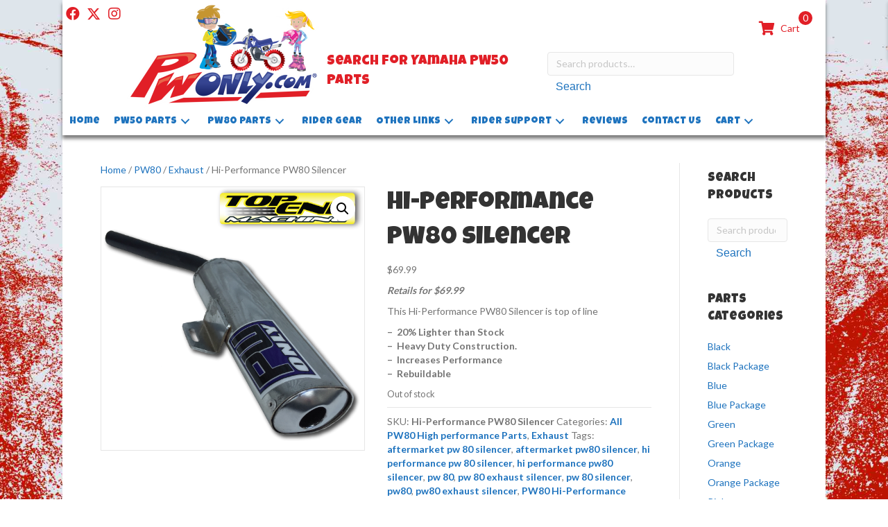

--- FILE ---
content_type: text/html; charset=UTF-8
request_url: https://pwonly.com/product/pw80-silencer/
body_size: 17851
content:
<!DOCTYPE html>
<html lang="en-US">
<head>
<meta charset="UTF-8" />
<meta name='viewport' content='width=device-width, initial-scale=1.0' />
<meta http-equiv='X-UA-Compatible' content='IE=edge' />
<link rel="profile" href="https://gmpg.org/xfn/11" />
<meta name='robots' content='index, follow, max-image-preview:large, max-snippet:-1, max-video-preview:-1' />
	<style>img:is([sizes="auto" i], [sizes^="auto," i]) { contain-intrinsic-size: 3000px 1500px }</style>
	
	<!-- This site is optimized with the Yoast SEO plugin v26.8 - https://yoast.com/product/yoast-seo-wordpress/ -->
	<title>Hi-performance PW80 Silencer - Yamaha PW80 Parts</title>
	<meta name="description" content="Looking for a Hi-Performance PW80 Silencer? Look no further. PWonly has been manufacturing and distributing Yamaha PW50 parts for over 20 years." />
	<link rel="canonical" href="https://vps99246.inmotionhosting.com/product/pw80-silencer/" />
	<meta property="og:locale" content="en_US" />
	<meta property="og:type" content="article" />
	<meta property="og:title" content="Hi-performance PW80 Silencer - Yamaha PW80 Parts" />
	<meta property="og:description" content="Looking for a Hi-Performance PW80 Silencer? Look no further. PWonly has been manufacturing and distributing Yamaha PW50 parts for over 20 years." />
	<meta property="og:url" content="https://vps99246.inmotionhosting.com/product/pw80-silencer/" />
	<meta property="og:site_name" content="PWOnly.com - Yamaha PW50 &amp; PW80 Parts" />
	<meta property="article:publisher" content="https://www.facebook.com/PW-only-1427489814227583/" />
	<meta property="article:modified_time" content="2018-10-08T14:16:31+00:00" />
	<meta property="og:image" content="https://vps99246.inmotionhosting.com/wp-content/uploads/2015/02/Hi-Performance-PW50-Silencer-01-1024x1024.png" />
	<meta property="og:image:width" content="1024" />
	<meta property="og:image:height" content="1024" />
	<meta property="og:image:type" content="image/png" />
	<meta name="twitter:label1" content="Est. reading time" />
	<meta name="twitter:data1" content="1 minute" />
	<script type="application/ld+json" class="yoast-schema-graph">{"@context":"https://schema.org","@graph":[{"@type":"WebPage","@id":"https://vps99246.inmotionhosting.com/product/pw80-silencer/","url":"https://vps99246.inmotionhosting.com/product/pw80-silencer/","name":"Hi-performance PW80 Silencer - Yamaha PW80 Parts","isPartOf":{"@id":"https://vps99246.inmotionhosting.com/#website"},"primaryImageOfPage":{"@id":"https://vps99246.inmotionhosting.com/product/pw80-silencer/#primaryimage"},"image":{"@id":"https://vps99246.inmotionhosting.com/product/pw80-silencer/#primaryimage"},"thumbnailUrl":"https://pwonly.com/wp-content/uploads/2015/02/Hi-Performance-PW50-Silencer-01.png","datePublished":"2015-02-25T02:09:58+00:00","dateModified":"2018-10-08T14:16:31+00:00","description":"Looking for a Hi-Performance PW80 Silencer? Look no further. PWonly has been manufacturing and distributing Yamaha PW50 parts for over 20 years.","breadcrumb":{"@id":"https://vps99246.inmotionhosting.com/product/pw80-silencer/#breadcrumb"},"inLanguage":"en-US","potentialAction":[{"@type":"ReadAction","target":["https://vps99246.inmotionhosting.com/product/pw80-silencer/"]}]},{"@type":"ImageObject","inLanguage":"en-US","@id":"https://vps99246.inmotionhosting.com/product/pw80-silencer/#primaryimage","url":"https://pwonly.com/wp-content/uploads/2015/02/Hi-Performance-PW50-Silencer-01.png","contentUrl":"https://pwonly.com/wp-content/uploads/2015/02/Hi-Performance-PW50-Silencer-01.png","width":3000,"height":3000,"caption":"pw 50 top end muffler"},{"@type":"BreadcrumbList","@id":"https://vps99246.inmotionhosting.com/product/pw80-silencer/#breadcrumb","itemListElement":[{"@type":"ListItem","position":1,"name":"Home","item":"https://pwonly.com/"},{"@type":"ListItem","position":2,"name":"PW50 Parts","item":"https://vps99246.inmotionhosting.com/pw50/"},{"@type":"ListItem","position":3,"name":"Hi-Performance PW80 Silencer"}]},{"@type":"WebSite","@id":"https://vps99246.inmotionhosting.com/#website","url":"https://vps99246.inmotionhosting.com/","name":"PWOnly.com - Yamaha PW50 &amp; PW80 Parts","description":"PW50 &amp; PW80 parts source. PWOnly.com is your source for Yamaha PW50 spare parts at discount prices.","publisher":{"@id":"https://vps99246.inmotionhosting.com/#organization"},"potentialAction":[{"@type":"SearchAction","target":{"@type":"EntryPoint","urlTemplate":"https://vps99246.inmotionhosting.com/?s={search_term_string}"},"query-input":{"@type":"PropertyValueSpecification","valueRequired":true,"valueName":"search_term_string"}}],"inLanguage":"en-US"},{"@type":"Organization","@id":"https://vps99246.inmotionhosting.com/#organization","name":"PW Only - Yamaha PW50 & PW80 Parts","url":"https://vps99246.inmotionhosting.com/","logo":{"@type":"ImageObject","inLanguage":"en-US","@id":"https://vps99246.inmotionhosting.com/#/schema/logo/image/","url":"https://pwonly.com/wp-content/uploads/2018/08/PWonly-logo-150.png","contentUrl":"https://pwonly.com/wp-content/uploads/2018/08/PWonly-logo-150.png","width":277,"height":150,"caption":"PW Only - Yamaha PW50 & PW80 Parts"},"image":{"@id":"https://vps99246.inmotionhosting.com/#/schema/logo/image/"},"sameAs":["https://www.facebook.com/PW-only-1427489814227583/","https://x.com/PWOnly","https://www.instagram.com/pw_only/"]}]}</script>
	<!-- / Yoast SEO plugin. -->


<link rel='dns-prefetch' href='//fonts.googleapis.com' />
<link href='https://fonts.gstatic.com' crossorigin rel='preconnect' />
<link rel="alternate" type="application/rss+xml" title="PWOnly.com - Yamaha PW50 &amp; PW80 Parts &raquo; Feed" href="https://pwonly.com/feed/" />
<link rel="alternate" type="application/rss+xml" title="PWOnly.com - Yamaha PW50 &amp; PW80 Parts &raquo; Comments Feed" href="https://pwonly.com/comments/feed/" />
<link rel="alternate" type="application/rss+xml" title="PWOnly.com - Yamaha PW50 &amp; PW80 Parts &raquo; Hi-Performance PW80 Silencer Comments Feed" href="https://pwonly.com/product/pw80-silencer/feed/" />
<link rel="preload" href="https://pwonly.com/wp-content/plugins/bb-plugin/fonts/fontawesome/5.15.4/webfonts/fa-solid-900.woff2" as="font" type="font/woff2" crossorigin="anonymous">
<link rel="preload" href="https://pwonly.com/wp-content/plugins/bb-plugin/fonts/fontawesome/5.15.4/webfonts/fa-regular-400.woff2" as="font" type="font/woff2" crossorigin="anonymous">
<script>
window._wpemojiSettings = {"baseUrl":"https:\/\/s.w.org\/images\/core\/emoji\/16.0.1\/72x72\/","ext":".png","svgUrl":"https:\/\/s.w.org\/images\/core\/emoji\/16.0.1\/svg\/","svgExt":".svg","source":{"concatemoji":"https:\/\/pwonly.com\/wp-includes\/js\/wp-emoji-release.min.js?ver=6.8.3"}};
/*! This file is auto-generated */
!function(s,n){var o,i,e;function c(e){try{var t={supportTests:e,timestamp:(new Date).valueOf()};sessionStorage.setItem(o,JSON.stringify(t))}catch(e){}}function p(e,t,n){e.clearRect(0,0,e.canvas.width,e.canvas.height),e.fillText(t,0,0);var t=new Uint32Array(e.getImageData(0,0,e.canvas.width,e.canvas.height).data),a=(e.clearRect(0,0,e.canvas.width,e.canvas.height),e.fillText(n,0,0),new Uint32Array(e.getImageData(0,0,e.canvas.width,e.canvas.height).data));return t.every(function(e,t){return e===a[t]})}function u(e,t){e.clearRect(0,0,e.canvas.width,e.canvas.height),e.fillText(t,0,0);for(var n=e.getImageData(16,16,1,1),a=0;a<n.data.length;a++)if(0!==n.data[a])return!1;return!0}function f(e,t,n,a){switch(t){case"flag":return n(e,"\ud83c\udff3\ufe0f\u200d\u26a7\ufe0f","\ud83c\udff3\ufe0f\u200b\u26a7\ufe0f")?!1:!n(e,"\ud83c\udde8\ud83c\uddf6","\ud83c\udde8\u200b\ud83c\uddf6")&&!n(e,"\ud83c\udff4\udb40\udc67\udb40\udc62\udb40\udc65\udb40\udc6e\udb40\udc67\udb40\udc7f","\ud83c\udff4\u200b\udb40\udc67\u200b\udb40\udc62\u200b\udb40\udc65\u200b\udb40\udc6e\u200b\udb40\udc67\u200b\udb40\udc7f");case"emoji":return!a(e,"\ud83e\udedf")}return!1}function g(e,t,n,a){var r="undefined"!=typeof WorkerGlobalScope&&self instanceof WorkerGlobalScope?new OffscreenCanvas(300,150):s.createElement("canvas"),o=r.getContext("2d",{willReadFrequently:!0}),i=(o.textBaseline="top",o.font="600 32px Arial",{});return e.forEach(function(e){i[e]=t(o,e,n,a)}),i}function t(e){var t=s.createElement("script");t.src=e,t.defer=!0,s.head.appendChild(t)}"undefined"!=typeof Promise&&(o="wpEmojiSettingsSupports",i=["flag","emoji"],n.supports={everything:!0,everythingExceptFlag:!0},e=new Promise(function(e){s.addEventListener("DOMContentLoaded",e,{once:!0})}),new Promise(function(t){var n=function(){try{var e=JSON.parse(sessionStorage.getItem(o));if("object"==typeof e&&"number"==typeof e.timestamp&&(new Date).valueOf()<e.timestamp+604800&&"object"==typeof e.supportTests)return e.supportTests}catch(e){}return null}();if(!n){if("undefined"!=typeof Worker&&"undefined"!=typeof OffscreenCanvas&&"undefined"!=typeof URL&&URL.createObjectURL&&"undefined"!=typeof Blob)try{var e="postMessage("+g.toString()+"("+[JSON.stringify(i),f.toString(),p.toString(),u.toString()].join(",")+"));",a=new Blob([e],{type:"text/javascript"}),r=new Worker(URL.createObjectURL(a),{name:"wpTestEmojiSupports"});return void(r.onmessage=function(e){c(n=e.data),r.terminate(),t(n)})}catch(e){}c(n=g(i,f,p,u))}t(n)}).then(function(e){for(var t in e)n.supports[t]=e[t],n.supports.everything=n.supports.everything&&n.supports[t],"flag"!==t&&(n.supports.everythingExceptFlag=n.supports.everythingExceptFlag&&n.supports[t]);n.supports.everythingExceptFlag=n.supports.everythingExceptFlag&&!n.supports.flag,n.DOMReady=!1,n.readyCallback=function(){n.DOMReady=!0}}).then(function(){return e}).then(function(){var e;n.supports.everything||(n.readyCallback(),(e=n.source||{}).concatemoji?t(e.concatemoji):e.wpemoji&&e.twemoji&&(t(e.twemoji),t(e.wpemoji)))}))}((window,document),window._wpemojiSettings);
</script>
<style id='wp-emoji-styles-inline-css'>

	img.wp-smiley, img.emoji {
		display: inline !important;
		border: none !important;
		box-shadow: none !important;
		height: 1em !important;
		width: 1em !important;
		margin: 0 0.07em !important;
		vertical-align: -0.1em !important;
		background: none !important;
		padding: 0 !important;
	}
</style>
<link rel='stylesheet' id='wp-block-library-css' href='https://pwonly.com/wp-includes/css/dist/block-library/style.min.css?ver=6.8.3' media='all' />
<style id='wp-block-library-theme-inline-css'>
.wp-block-audio :where(figcaption){color:#555;font-size:13px;text-align:center}.is-dark-theme .wp-block-audio :where(figcaption){color:#ffffffa6}.wp-block-audio{margin:0 0 1em}.wp-block-code{border:1px solid #ccc;border-radius:4px;font-family:Menlo,Consolas,monaco,monospace;padding:.8em 1em}.wp-block-embed :where(figcaption){color:#555;font-size:13px;text-align:center}.is-dark-theme .wp-block-embed :where(figcaption){color:#ffffffa6}.wp-block-embed{margin:0 0 1em}.blocks-gallery-caption{color:#555;font-size:13px;text-align:center}.is-dark-theme .blocks-gallery-caption{color:#ffffffa6}:root :where(.wp-block-image figcaption){color:#555;font-size:13px;text-align:center}.is-dark-theme :root :where(.wp-block-image figcaption){color:#ffffffa6}.wp-block-image{margin:0 0 1em}.wp-block-pullquote{border-bottom:4px solid;border-top:4px solid;color:currentColor;margin-bottom:1.75em}.wp-block-pullquote cite,.wp-block-pullquote footer,.wp-block-pullquote__citation{color:currentColor;font-size:.8125em;font-style:normal;text-transform:uppercase}.wp-block-quote{border-left:.25em solid;margin:0 0 1.75em;padding-left:1em}.wp-block-quote cite,.wp-block-quote footer{color:currentColor;font-size:.8125em;font-style:normal;position:relative}.wp-block-quote:where(.has-text-align-right){border-left:none;border-right:.25em solid;padding-left:0;padding-right:1em}.wp-block-quote:where(.has-text-align-center){border:none;padding-left:0}.wp-block-quote.is-large,.wp-block-quote.is-style-large,.wp-block-quote:where(.is-style-plain){border:none}.wp-block-search .wp-block-search__label{font-weight:700}.wp-block-search__button{border:1px solid #ccc;padding:.375em .625em}:where(.wp-block-group.has-background){padding:1.25em 2.375em}.wp-block-separator.has-css-opacity{opacity:.4}.wp-block-separator{border:none;border-bottom:2px solid;margin-left:auto;margin-right:auto}.wp-block-separator.has-alpha-channel-opacity{opacity:1}.wp-block-separator:not(.is-style-wide):not(.is-style-dots){width:100px}.wp-block-separator.has-background:not(.is-style-dots){border-bottom:none;height:1px}.wp-block-separator.has-background:not(.is-style-wide):not(.is-style-dots){height:2px}.wp-block-table{margin:0 0 1em}.wp-block-table td,.wp-block-table th{word-break:normal}.wp-block-table :where(figcaption){color:#555;font-size:13px;text-align:center}.is-dark-theme .wp-block-table :where(figcaption){color:#ffffffa6}.wp-block-video :where(figcaption){color:#555;font-size:13px;text-align:center}.is-dark-theme .wp-block-video :where(figcaption){color:#ffffffa6}.wp-block-video{margin:0 0 1em}:root :where(.wp-block-template-part.has-background){margin-bottom:0;margin-top:0;padding:1.25em 2.375em}
</style>
<style id='classic-theme-styles-inline-css'>
/*! This file is auto-generated */
.wp-block-button__link{color:#fff;background-color:#32373c;border-radius:9999px;box-shadow:none;text-decoration:none;padding:calc(.667em + 2px) calc(1.333em + 2px);font-size:1.125em}.wp-block-file__button{background:#32373c;color:#fff;text-decoration:none}
</style>
<style id='global-styles-inline-css'>
:root{--wp--preset--aspect-ratio--square: 1;--wp--preset--aspect-ratio--4-3: 4/3;--wp--preset--aspect-ratio--3-4: 3/4;--wp--preset--aspect-ratio--3-2: 3/2;--wp--preset--aspect-ratio--2-3: 2/3;--wp--preset--aspect-ratio--16-9: 16/9;--wp--preset--aspect-ratio--9-16: 9/16;--wp--preset--color--black: #000000;--wp--preset--color--cyan-bluish-gray: #abb8c3;--wp--preset--color--white: #ffffff;--wp--preset--color--pale-pink: #f78da7;--wp--preset--color--vivid-red: #cf2e2e;--wp--preset--color--luminous-vivid-orange: #ff6900;--wp--preset--color--luminous-vivid-amber: #fcb900;--wp--preset--color--light-green-cyan: #7bdcb5;--wp--preset--color--vivid-green-cyan: #00d084;--wp--preset--color--pale-cyan-blue: #8ed1fc;--wp--preset--color--vivid-cyan-blue: #0693e3;--wp--preset--color--vivid-purple: #9b51e0;--wp--preset--color--fl-heading-text: #333333;--wp--preset--color--fl-body-bg: #ffffff;--wp--preset--color--fl-body-text: #757575;--wp--preset--color--fl-accent: #1e73be;--wp--preset--color--fl-accent-hover: #8c8c8c;--wp--preset--color--fl-topbar-bg: #ffffff;--wp--preset--color--fl-topbar-text: #000000;--wp--preset--color--fl-topbar-link: #428bca;--wp--preset--color--fl-topbar-hover: #428bca;--wp--preset--color--fl-header-bg: #ffffff;--wp--preset--color--fl-header-text: #000000;--wp--preset--color--fl-header-link: #428bca;--wp--preset--color--fl-header-hover: #428bca;--wp--preset--color--fl-nav-bg: #ffffff;--wp--preset--color--fl-nav-link: #428bca;--wp--preset--color--fl-nav-hover: #428bca;--wp--preset--color--fl-content-bg: #ffffff;--wp--preset--color--fl-footer-widgets-bg: #ffffff;--wp--preset--color--fl-footer-widgets-text: #000000;--wp--preset--color--fl-footer-widgets-link: #428bca;--wp--preset--color--fl-footer-widgets-hover: #428bca;--wp--preset--color--fl-footer-bg: #ffffff;--wp--preset--color--fl-footer-text: #000000;--wp--preset--color--fl-footer-link: #428bca;--wp--preset--color--fl-footer-hover: #428bca;--wp--preset--gradient--vivid-cyan-blue-to-vivid-purple: linear-gradient(135deg,rgba(6,147,227,1) 0%,rgb(155,81,224) 100%);--wp--preset--gradient--light-green-cyan-to-vivid-green-cyan: linear-gradient(135deg,rgb(122,220,180) 0%,rgb(0,208,130) 100%);--wp--preset--gradient--luminous-vivid-amber-to-luminous-vivid-orange: linear-gradient(135deg,rgba(252,185,0,1) 0%,rgba(255,105,0,1) 100%);--wp--preset--gradient--luminous-vivid-orange-to-vivid-red: linear-gradient(135deg,rgba(255,105,0,1) 0%,rgb(207,46,46) 100%);--wp--preset--gradient--very-light-gray-to-cyan-bluish-gray: linear-gradient(135deg,rgb(238,238,238) 0%,rgb(169,184,195) 100%);--wp--preset--gradient--cool-to-warm-spectrum: linear-gradient(135deg,rgb(74,234,220) 0%,rgb(151,120,209) 20%,rgb(207,42,186) 40%,rgb(238,44,130) 60%,rgb(251,105,98) 80%,rgb(254,248,76) 100%);--wp--preset--gradient--blush-light-purple: linear-gradient(135deg,rgb(255,206,236) 0%,rgb(152,150,240) 100%);--wp--preset--gradient--blush-bordeaux: linear-gradient(135deg,rgb(254,205,165) 0%,rgb(254,45,45) 50%,rgb(107,0,62) 100%);--wp--preset--gradient--luminous-dusk: linear-gradient(135deg,rgb(255,203,112) 0%,rgb(199,81,192) 50%,rgb(65,88,208) 100%);--wp--preset--gradient--pale-ocean: linear-gradient(135deg,rgb(255,245,203) 0%,rgb(182,227,212) 50%,rgb(51,167,181) 100%);--wp--preset--gradient--electric-grass: linear-gradient(135deg,rgb(202,248,128) 0%,rgb(113,206,126) 100%);--wp--preset--gradient--midnight: linear-gradient(135deg,rgb(2,3,129) 0%,rgb(40,116,252) 100%);--wp--preset--font-size--small: 13px;--wp--preset--font-size--medium: 20px;--wp--preset--font-size--large: 36px;--wp--preset--font-size--x-large: 42px;--wp--preset--spacing--20: 0.44rem;--wp--preset--spacing--30: 0.67rem;--wp--preset--spacing--40: 1rem;--wp--preset--spacing--50: 1.5rem;--wp--preset--spacing--60: 2.25rem;--wp--preset--spacing--70: 3.38rem;--wp--preset--spacing--80: 5.06rem;--wp--preset--shadow--natural: 6px 6px 9px rgba(0, 0, 0, 0.2);--wp--preset--shadow--deep: 12px 12px 50px rgba(0, 0, 0, 0.4);--wp--preset--shadow--sharp: 6px 6px 0px rgba(0, 0, 0, 0.2);--wp--preset--shadow--outlined: 6px 6px 0px -3px rgba(255, 255, 255, 1), 6px 6px rgba(0, 0, 0, 1);--wp--preset--shadow--crisp: 6px 6px 0px rgba(0, 0, 0, 1);}:where(.is-layout-flex){gap: 0.5em;}:where(.is-layout-grid){gap: 0.5em;}body .is-layout-flex{display: flex;}.is-layout-flex{flex-wrap: wrap;align-items: center;}.is-layout-flex > :is(*, div){margin: 0;}body .is-layout-grid{display: grid;}.is-layout-grid > :is(*, div){margin: 0;}:where(.wp-block-columns.is-layout-flex){gap: 2em;}:where(.wp-block-columns.is-layout-grid){gap: 2em;}:where(.wp-block-post-template.is-layout-flex){gap: 1.25em;}:where(.wp-block-post-template.is-layout-grid){gap: 1.25em;}.has-black-color{color: var(--wp--preset--color--black) !important;}.has-cyan-bluish-gray-color{color: var(--wp--preset--color--cyan-bluish-gray) !important;}.has-white-color{color: var(--wp--preset--color--white) !important;}.has-pale-pink-color{color: var(--wp--preset--color--pale-pink) !important;}.has-vivid-red-color{color: var(--wp--preset--color--vivid-red) !important;}.has-luminous-vivid-orange-color{color: var(--wp--preset--color--luminous-vivid-orange) !important;}.has-luminous-vivid-amber-color{color: var(--wp--preset--color--luminous-vivid-amber) !important;}.has-light-green-cyan-color{color: var(--wp--preset--color--light-green-cyan) !important;}.has-vivid-green-cyan-color{color: var(--wp--preset--color--vivid-green-cyan) !important;}.has-pale-cyan-blue-color{color: var(--wp--preset--color--pale-cyan-blue) !important;}.has-vivid-cyan-blue-color{color: var(--wp--preset--color--vivid-cyan-blue) !important;}.has-vivid-purple-color{color: var(--wp--preset--color--vivid-purple) !important;}.has-black-background-color{background-color: var(--wp--preset--color--black) !important;}.has-cyan-bluish-gray-background-color{background-color: var(--wp--preset--color--cyan-bluish-gray) !important;}.has-white-background-color{background-color: var(--wp--preset--color--white) !important;}.has-pale-pink-background-color{background-color: var(--wp--preset--color--pale-pink) !important;}.has-vivid-red-background-color{background-color: var(--wp--preset--color--vivid-red) !important;}.has-luminous-vivid-orange-background-color{background-color: var(--wp--preset--color--luminous-vivid-orange) !important;}.has-luminous-vivid-amber-background-color{background-color: var(--wp--preset--color--luminous-vivid-amber) !important;}.has-light-green-cyan-background-color{background-color: var(--wp--preset--color--light-green-cyan) !important;}.has-vivid-green-cyan-background-color{background-color: var(--wp--preset--color--vivid-green-cyan) !important;}.has-pale-cyan-blue-background-color{background-color: var(--wp--preset--color--pale-cyan-blue) !important;}.has-vivid-cyan-blue-background-color{background-color: var(--wp--preset--color--vivid-cyan-blue) !important;}.has-vivid-purple-background-color{background-color: var(--wp--preset--color--vivid-purple) !important;}.has-black-border-color{border-color: var(--wp--preset--color--black) !important;}.has-cyan-bluish-gray-border-color{border-color: var(--wp--preset--color--cyan-bluish-gray) !important;}.has-white-border-color{border-color: var(--wp--preset--color--white) !important;}.has-pale-pink-border-color{border-color: var(--wp--preset--color--pale-pink) !important;}.has-vivid-red-border-color{border-color: var(--wp--preset--color--vivid-red) !important;}.has-luminous-vivid-orange-border-color{border-color: var(--wp--preset--color--luminous-vivid-orange) !important;}.has-luminous-vivid-amber-border-color{border-color: var(--wp--preset--color--luminous-vivid-amber) !important;}.has-light-green-cyan-border-color{border-color: var(--wp--preset--color--light-green-cyan) !important;}.has-vivid-green-cyan-border-color{border-color: var(--wp--preset--color--vivid-green-cyan) !important;}.has-pale-cyan-blue-border-color{border-color: var(--wp--preset--color--pale-cyan-blue) !important;}.has-vivid-cyan-blue-border-color{border-color: var(--wp--preset--color--vivid-cyan-blue) !important;}.has-vivid-purple-border-color{border-color: var(--wp--preset--color--vivid-purple) !important;}.has-vivid-cyan-blue-to-vivid-purple-gradient-background{background: var(--wp--preset--gradient--vivid-cyan-blue-to-vivid-purple) !important;}.has-light-green-cyan-to-vivid-green-cyan-gradient-background{background: var(--wp--preset--gradient--light-green-cyan-to-vivid-green-cyan) !important;}.has-luminous-vivid-amber-to-luminous-vivid-orange-gradient-background{background: var(--wp--preset--gradient--luminous-vivid-amber-to-luminous-vivid-orange) !important;}.has-luminous-vivid-orange-to-vivid-red-gradient-background{background: var(--wp--preset--gradient--luminous-vivid-orange-to-vivid-red) !important;}.has-very-light-gray-to-cyan-bluish-gray-gradient-background{background: var(--wp--preset--gradient--very-light-gray-to-cyan-bluish-gray) !important;}.has-cool-to-warm-spectrum-gradient-background{background: var(--wp--preset--gradient--cool-to-warm-spectrum) !important;}.has-blush-light-purple-gradient-background{background: var(--wp--preset--gradient--blush-light-purple) !important;}.has-blush-bordeaux-gradient-background{background: var(--wp--preset--gradient--blush-bordeaux) !important;}.has-luminous-dusk-gradient-background{background: var(--wp--preset--gradient--luminous-dusk) !important;}.has-pale-ocean-gradient-background{background: var(--wp--preset--gradient--pale-ocean) !important;}.has-electric-grass-gradient-background{background: var(--wp--preset--gradient--electric-grass) !important;}.has-midnight-gradient-background{background: var(--wp--preset--gradient--midnight) !important;}.has-small-font-size{font-size: var(--wp--preset--font-size--small) !important;}.has-medium-font-size{font-size: var(--wp--preset--font-size--medium) !important;}.has-large-font-size{font-size: var(--wp--preset--font-size--large) !important;}.has-x-large-font-size{font-size: var(--wp--preset--font-size--x-large) !important;}
:where(.wp-block-post-template.is-layout-flex){gap: 1.25em;}:where(.wp-block-post-template.is-layout-grid){gap: 1.25em;}
:where(.wp-block-columns.is-layout-flex){gap: 2em;}:where(.wp-block-columns.is-layout-grid){gap: 2em;}
:root :where(.wp-block-pullquote){font-size: 1.5em;line-height: 1.6;}
</style>
<link rel='stylesheet' id='photoswipe-css' href='https://pwonly.com/wp-content/plugins/woocommerce/assets/css/photoswipe/photoswipe.min.css?ver=10.4.3' media='all' />
<link rel='stylesheet' id='photoswipe-default-skin-css' href='https://pwonly.com/wp-content/plugins/woocommerce/assets/css/photoswipe/default-skin/default-skin.min.css?ver=10.4.3' media='all' />
<link rel='stylesheet' id='woocommerce-layout-css' href='https://pwonly.com/wp-content/plugins/woocommerce/assets/css/woocommerce-layout.css?ver=10.4.3' media='all' />
<link rel='stylesheet' id='woocommerce-smallscreen-css' href='https://pwonly.com/wp-content/plugins/woocommerce/assets/css/woocommerce-smallscreen.css?ver=10.4.3' media='only screen and (max-width: 767px)' />
<link rel='stylesheet' id='woocommerce-general-css' href='https://pwonly.com/wp-content/plugins/woocommerce/assets/css/woocommerce.css?ver=10.4.3' media='all' />
<style id='woocommerce-inline-inline-css'>
.woocommerce form .form-row .required { visibility: visible; }
</style>
<link rel='stylesheet' id='woopack-frontend-css' href='https://pwonly.com/wp-content/plugins/woopack/assets/css/frontend.css?ver=1.5.8.1' media='all' />
<link rel='stylesheet' id='font-awesome-5-css' href='https://pwonly.com/wp-content/plugins/bb-plugin/fonts/fontawesome/5.15.4/css/all.min.css?ver=2.9.4.2' media='all' />
<link rel='stylesheet' id='fl-builder-layout-bundle-7084c155fb763c706ccc4c269c5924a9-css' href='https://pwonly.com/wp-content/uploads/bb-plugin/cache/7084c155fb763c706ccc4c269c5924a9-layout-bundle.css?ver=2.9.4.2-1.5.2.1-20251125200437' media='all' />
<link rel='stylesheet' id='jquery-magnificpopup-css' href='https://pwonly.com/wp-content/plugins/bb-plugin/css/jquery.magnificpopup.min.css?ver=2.9.4.2' media='all' />
<link rel='stylesheet' id='base-css' href='https://pwonly.com/wp-content/themes/bb-theme/css/base.min.css?ver=1.7.18' media='all' />
<link rel='stylesheet' id='fl-automator-skin-css' href='https://pwonly.com/wp-content/uploads/bb-theme/skin-68124e115c3e1.css?ver=1.7.18' media='all' />
<link rel='stylesheet' id='pp-animate-css' href='https://pwonly.com/wp-content/plugins/bbpowerpack/assets/css/animate.min.css?ver=3.5.1' media='all' />
<link rel='stylesheet' id='wprevpro_w3-css' href='https://pwonly.com/wp-content/plugins/wp-review-slider-pro/public/css/wprevpro_w3_min.css?ver=12.6.1_1' media='all' />
<style id='wprevpro_w3-inline-css'>
#wprev-slider-1 .wprevpro_star_imgs{color:#FDD314;}#wprev-slider-1 .wprsp-star{color:#FDD314;}#wprev-slider-1 .wprevpro_star_imgs span.svgicons{background:#FDD314;}#wprev-slider-1 .wprev_preview_bradius_T1{border-radius:0px;}#wprev-slider-1 .wprev_preview_bg1_T1{background:rgb(255,255,255);}#wprev-slider-1 .wprev_preview_bg2_T1{background:#ffffff;}#wprev-slider-1 .wprev_preview_tcolor1_T1{color:rgb(119,119,119);}#wprev-slider-1 .wprev_preview_tcolor2_T1{color:rgb(85,85,85);}#wprev-slider-1 .wprev_preview_bg1_T1::after{border-top:30px solid rgb(255,255,255);}#wprev-slider-1 .wprs_rd_more, #wprev-slider-1 .wprs_rd_less, #wprev-slider-1 .wprevpro_btn_show_rdpop{color:#0000ee;}#wprev-slider-1 .wprevpro_star_imgs span.svgicons{width:18px;height:18px;}#wprev-slider-1 .wprevsiteicon{height:32px;}#wprev-slider-1 .indrevlineclamp{display:-webkit-box;-webkit-line-clamp:3;-webkit-box-orient:vertical;overflow:hidden;hyphens:auto;word-break:auto-phrase;}#wprev-slider-1_widget .wprevpro_star_imgs{color:#FDD314;}#wprev-slider-1_widget .wprsp-star{color:#FDD314;}#wprev-slider-1_widget .wprevpro_star_imgs span.svgicons{background:#FDD314;}#wprev-slider-1_widget .wprev_preview_bradius_T1_widget{border-radius:0px;}#wprev-slider-1_widget .wprev_preview_bg1_T1_widget{background:rgb(255,255,255);}#wprev-slider-1_widget .wprev_preview_bg2_T1_widget{background:#ffffff;}#wprev-slider-1_widget .wprev_preview_tcolor1_T1_widget{color:rgb(119,119,119);}#wprev-slider-1_widget .wprev_preview_tcolor2_T1_widget{color:rgb(85,85,85);}#wprev-slider-1_widget .wprev_preview_bg1_T1_widget::after{border-top:30px solid rgb(255,255,255);}#wprev-slider-1_widget .wprs_rd_more, #wprev-slider-1_widget .wprs_rd_less, #wprev-slider-1_widget .wprevpro_btn_show_rdpop{color:#0000ee;}#wprev-slider-1_widget .wprevpro_star_imgs span.svgicons{width:18px;height:18px;}#wprev-slider-1_widget .wprevsiteicon{height:32px;}#wprev-slider-1 .indrevlineclamp{display:-webkit-box;-webkit-line-clamp:3;-webkit-box-orient:vertical;overflow:hidden;hyphens:auto;word-break:auto-phrase;}
</style>
<link rel='stylesheet' id='fl-builder-google-fonts-842a9dc93a9e2385c12d85989f96c2d8-css' href='//fonts.googleapis.com/css?family=Lato%3A300%2C400%2C700%7CLuckiest+Guy%3A400&#038;ver=6.8.3' media='all' />
<script src="https://pwonly.com/wp-includes/js/jquery/jquery.min.js?ver=3.7.1" id="jquery-core-js"></script>
<script src="https://pwonly.com/wp-includes/js/jquery/jquery-migrate.min.js?ver=3.4.1" id="jquery-migrate-js"></script>
<script src="https://pwonly.com/wp-content/plugins/woocommerce/assets/js/jquery-blockui/jquery.blockUI.min.js?ver=2.7.0-wc.10.4.3" id="wc-jquery-blockui-js" defer data-wp-strategy="defer"></script>
<script id="wc-add-to-cart-js-extra">
var wc_add_to_cart_params = {"ajax_url":"\/wp-admin\/admin-ajax.php","wc_ajax_url":"\/?wc-ajax=%%endpoint%%","i18n_view_cart":"View cart","cart_url":"https:\/\/pwonly.com\/cart\/","is_cart":"","cart_redirect_after_add":"no"};
</script>
<script src="https://pwonly.com/wp-content/plugins/woocommerce/assets/js/frontend/add-to-cart.min.js?ver=10.4.3" id="wc-add-to-cart-js" defer data-wp-strategy="defer"></script>
<script src="https://pwonly.com/wp-content/plugins/woocommerce/assets/js/zoom/jquery.zoom.min.js?ver=1.7.21-wc.10.4.3" id="wc-zoom-js" defer data-wp-strategy="defer"></script>
<script src="https://pwonly.com/wp-content/plugins/woocommerce/assets/js/flexslider/jquery.flexslider.min.js?ver=2.7.2-wc.10.4.3" id="wc-flexslider-js" defer data-wp-strategy="defer"></script>
<script src="https://pwonly.com/wp-content/plugins/woocommerce/assets/js/photoswipe/photoswipe.min.js?ver=4.1.1-wc.10.4.3" id="wc-photoswipe-js" defer data-wp-strategy="defer"></script>
<script src="https://pwonly.com/wp-content/plugins/woocommerce/assets/js/photoswipe/photoswipe-ui-default.min.js?ver=4.1.1-wc.10.4.3" id="wc-photoswipe-ui-default-js" defer data-wp-strategy="defer"></script>
<script id="wc-single-product-js-extra">
var wc_single_product_params = {"i18n_required_rating_text":"Please select a rating","i18n_rating_options":["1 of 5 stars","2 of 5 stars","3 of 5 stars","4 of 5 stars","5 of 5 stars"],"i18n_product_gallery_trigger_text":"View full-screen image gallery","review_rating_required":"yes","flexslider":{"rtl":false,"animation":"slide","smoothHeight":true,"directionNav":false,"controlNav":"thumbnails","slideshow":false,"animationSpeed":500,"animationLoop":false,"allowOneSlide":false},"zoom_enabled":"1","zoom_options":[],"photoswipe_enabled":"1","photoswipe_options":{"shareEl":false,"closeOnScroll":false,"history":false,"hideAnimationDuration":0,"showAnimationDuration":0},"flexslider_enabled":"1"};
</script>
<script src="https://pwonly.com/wp-content/plugins/woocommerce/assets/js/frontend/single-product.min.js?ver=10.4.3" id="wc-single-product-js" defer data-wp-strategy="defer"></script>
<script src="https://pwonly.com/wp-content/plugins/woocommerce/assets/js/js-cookie/js.cookie.min.js?ver=2.1.4-wc.10.4.3" id="wc-js-cookie-js" defer data-wp-strategy="defer"></script>
<script id="woocommerce-js-extra">
var woocommerce_params = {"ajax_url":"\/wp-admin\/admin-ajax.php","wc_ajax_url":"\/?wc-ajax=%%endpoint%%","i18n_password_show":"Show password","i18n_password_hide":"Hide password"};
</script>
<script src="https://pwonly.com/wp-content/plugins/woocommerce/assets/js/frontend/woocommerce.min.js?ver=10.4.3" id="woocommerce-js" defer data-wp-strategy="defer"></script>
<script src="https://pwonly.com/wp-content/plugins/wp-review-slider-pro/public/js/wprs-slick.min.js?ver=12.6.1_1" id="wp-review-slider-pro_slick-min-js"></script>
<script id="wp-review-slider-pro_plublic-min-js-extra">
var wprevpublicjs_script_vars = {"wpfb_nonce":"2f6ca0cff4","wpfb_ajaxurl":"https:\/\/pwonly.com\/wp-admin\/admin-ajax.php","wprevpluginsurl":"https:\/\/pwonly.com\/wp-content\/plugins\/wp-review-slider-pro","page_id":"447"};
</script>
<script src="https://pwonly.com/wp-content/plugins/wp-review-slider-pro/public/js/wprev-public.min.js?ver=12.6.1_1" id="wp-review-slider-pro_plublic-min-js"></script>
<link rel="https://api.w.org/" href="https://pwonly.com/wp-json/" /><link rel="alternate" title="JSON" type="application/json" href="https://pwonly.com/wp-json/wp/v2/product/447" /><link rel="EditURI" type="application/rsd+xml" title="RSD" href="https://pwonly.com/xmlrpc.php?rsd" />
<meta name="generator" content="WordPress 6.8.3" />
<meta name="generator" content="WooCommerce 10.4.3" />
<link rel='shortlink' href='https://pwonly.com/?p=447' />
<link rel="alternate" title="oEmbed (JSON)" type="application/json+oembed" href="https://pwonly.com/wp-json/oembed/1.0/embed?url=https%3A%2F%2Fpwonly.com%2Fproduct%2Fpw80-silencer%2F" />
<link rel="alternate" title="oEmbed (XML)" type="text/xml+oembed" href="https://pwonly.com/wp-json/oembed/1.0/embed?url=https%3A%2F%2Fpwonly.com%2Fproduct%2Fpw80-silencer%2F&#038;format=xml" />
		<script>
			var bb_powerpack = {
				version: '2.40.10',
				getAjaxUrl: function() { return atob( 'aHR0cHM6Ly9wd29ubHkuY29tL3dwLWFkbWluL2FkbWluLWFqYXgucGhw' ); },
				callback: function() {},
				mapMarkerData: {},
				post_id: '447',
				search_term: '',
				current_page: 'https://pwonly.com/product/pw80-silencer/',
				conditionals: {
					is_front_page: false,
					is_home: false,
					is_archive: false,
					current_post_type: '',
					is_tax: false,
										is_author: false,
					current_author: false,
					is_search: false,
									}
			};
		</script>
				<script type="text/javascript">
						var woopack_config = {"ajaxurl":"https:\/\/pwonly.com\/wp-admin\/admin-ajax.php","page":0,"current_page":"https:\/\/pwonly.com\/product\/pw80-silencer\/","woo_url":"https:\/\/pwonly.com\/wp-content\/plugins\/woocommerce\/","conditionals":{"is_archive":false,"is_tax":false,"is_author":false,"is_search":false}};
		</script>
			<noscript><style>.woocommerce-product-gallery{ opacity: 1 !important; }</style></noscript>
	<link rel="icon" href="https://pwonly.com/wp-content/uploads/2018/08/cropped-PWonly-logo-150-32x32.png" sizes="32x32" />
<link rel="icon" href="https://pwonly.com/wp-content/uploads/2018/08/cropped-PWonly-logo-150-192x192.png" sizes="192x192" />
<link rel="apple-touch-icon" href="https://pwonly.com/wp-content/uploads/2018/08/cropped-PWonly-logo-150-180x180.png" />
<meta name="msapplication-TileImage" content="https://pwonly.com/wp-content/uploads/2018/08/cropped-PWonly-logo-150-270x270.png" />
<!-- Global site tag (gtag.js) - Google Analytics -->
<script async src="https://www.googletagmanager.com/gtag/js?id=UA-74199155-3"></script>
<script>
  window.dataLayer = window.dataLayer || [];
  function gtag(){dataLayer.push(arguments);}
  gtag('js', new Date());

  gtag('config', 'UA-74199155-3');
gtag('config', 'AW-1031608863'); </script>



<meta name="google-site-verification" content="0kVgN-zj0U7y4rDq0jdVp2ICyRCq62CyfrxM29hP4sk" />
<meta name="msvalidate.01" content="C6D5DA1423476D97BE811EAC682F8895" />

<meta name="msvalidate.01" content="A87FD063C198E1D364D8D30942F0856C" />
</head>
<body class="wp-singular product-template-default single single-product postid-447 wp-theme-bb-theme theme-bb-theme fl-builder-2-9-4-2 fl-themer-1-5-2-1-20251125200437 fl-theme-1-7-18 fl-no-js woocommerce woocommerce-page woocommerce-no-js fl-theme-builder-header fl-theme-builder-header-pwonly-header fl-theme-builder-footer fl-theme-builder-footer-pwonly-footer fl-framework-base fl-preset-default fl-fixed-width fl-search-active woo-4 woo-products-per-page-16" itemscope="itemscope" itemtype="https://schema.org/WebPage">
<a aria-label="Skip to content" class="fl-screen-reader-text" href="#fl-main-content">Skip to content</a><div class="fl-page">
	<header class="fl-builder-content fl-builder-content-3461 fl-builder-global-templates-locked" data-post-id="3461" data-type="header" data-sticky="1" data-sticky-on="" data-sticky-breakpoint="medium" data-shrink="1" data-overlay="0" data-overlay-bg="transparent" data-shrink-image-height="50px" role="banner" itemscope="itemscope" itemtype="http://schema.org/WPHeader"><div class="fl-row fl-row-fixed-width fl-row-bg-color fl-node-5b83ff242a18f fl-row-default-height fl-row-align-center" data-node="5b83ff242a18f">
	<div class="fl-row-content-wrap">
						<div class="fl-row-content fl-row-fixed-width fl-node-content">
		
<div class="fl-col-group fl-node-5cc324cde30ef fl-col-group-equal-height fl-col-group-align-top fl-col-group-custom-width" data-node="5cc324cde30ef">
			<div class="fl-col fl-node-5cc324cde3258 fl-col-bg-color fl-col-small" data-node="5cc324cde3258">
	<div class="fl-col-content fl-node-content"><div class="fl-module fl-module-pp-social-icons fl-node-h0kgv1ce4lnz" data-node="h0kgv1ce4lnz">
	<div class="fl-module-content fl-node-content">
		
<div class="pp-social-icons pp-social-icons-horizontal">
	<span class="pp-social-icon" itemscope itemtype="https://schema.org/Organization">
		<link itemprop="url" href="https://pwonly.com">
		<a itemprop="sameAs" href="https://www.facebook.com/Team.PWOnly/" target="_blank" title="Facebook" aria-label="Facebook" role="button" rel="noopener noreferrer external" >
							<i class="fab fa-facebook"></i>
					</a>
	</span>
		<span class="pp-social-icon" itemscope itemtype="https://schema.org/Organization">
		<link itemprop="url" href="https://pwonly.com">
		<a itemprop="sameAs" href="https://twitter.com/PWOnly" target="_blank" title="X (Twitter)" aria-label="X (Twitter)" role="button" rel="noopener noreferrer external" >
							<svg xmlns="http://www.w3.org/2000/svg" viewBox="0 0 512 512"><path d="M389.2 48h70.6L305.6 224.2 487 464H345L233.7 318.6 106.5 464H35.8L200.7 275.5 26.8 48H172.4L272.9 180.9 389.2 48zM364.4 421.8h39.1L151.1 88h-42L364.4 421.8z"></path></svg>
				<!--<i class="fab pp-x-icon">𝕏</i>-->
					</a>
	</span>
		<span class="pp-social-icon" itemscope itemtype="https://schema.org/Organization">
		<link itemprop="url" href="https://pwonly.com">
		<a itemprop="sameAs" href="https://www.instagram.com/pw_only/" target="_blank" title="Instagram" aria-label="Instagram" role="button" rel="noopener noreferrer external" >
							<i class="fab fa-instagram"></i>
					</a>
	</span>
	</div>
	</div>
</div>
</div>
</div>
			<div class="fl-col fl-node-5cc324cde3292 fl-col-bg-color fl-col-small" data-node="5cc324cde3292">
	<div class="fl-col-content fl-node-content"><div class="fl-module fl-module-photo fl-node-5bc62f39a0c5d" data-node="5bc62f39a0c5d">
	<div class="fl-module-content fl-node-content">
		<div class="fl-photo fl-photo-align-left" itemscope itemtype="https://schema.org/ImageObject">
	<div class="fl-photo-content fl-photo-img-png">
				<a href="https://pwonly.com" target="_self" itemprop="url">
				<img loading="lazy" decoding="async" class="fl-photo-img wp-image-3464 size-full" src="https://pwonly.com/wp-content/uploads/2018/08/PWonly-logo-150.png" alt="PWonly logo 150" itemprop="image" height="150" width="277" title="PWonly logo 150"  data-no-lazy="1" srcset="https://pwonly.com/wp-content/uploads/2018/08/PWonly-logo-150.png 277w, https://pwonly.com/wp-content/uploads/2018/08/PWonly-logo-150-111x60.png 111w" sizes="auto, (max-width: 277px) 100vw, 277px" />
				</a>
					</div>
	</div>
	</div>
</div>
</div>
</div>
			<div class="fl-col fl-node-5cc3294041963 fl-col-bg-color fl-col-small" data-node="5cc3294041963">
	<div class="fl-col-content fl-node-content"><div class="fl-module fl-module-heading fl-node-5becb14c2b07a" data-node="5becb14c2b07a">
	<div class="fl-module-content fl-node-content">
		<h3 class="fl-heading">
		<span class="fl-heading-text">Search for Yamaha PW50 Parts</span>
	</h3>
	</div>
</div>
</div>
</div>
			<div class="fl-col fl-node-5cc324cde32f9 fl-col-bg-color fl-col-small fl-col-small-custom-width" data-node="5cc324cde32f9">
	<div class="fl-col-content fl-node-content"><div class="fl-module fl-module-widget fl-node-5beb7732a5191" data-node="5beb7732a5191">
	<div class="fl-module-content fl-node-content">
		<div class="fl-widget">
<div class="widget woocommerce widget_product_search"><form role="search" method="get" class="woocommerce-product-search" action="https://pwonly.com/">
	<label class="screen-reader-text" for="woocommerce-product-search-field-0">Search for:</label>
	<input type="search" id="woocommerce-product-search-field-0" class="search-field" placeholder="Search products&hellip;" value="" name="s" />
	<button type="submit" value="Search" class="">Search</button>
	<input type="hidden" name="post_type" value="product" />
</form>
</div></div>
	</div>
</div>
</div>
</div>
			<div class="fl-col fl-node-5cc324cde3331 fl-col-bg-color fl-col-small" data-node="5cc324cde3331">
	<div class="fl-col-content fl-node-content"><div class="fl-module fl-module-offcanvas-cart fl-node-5cc3230ce5cd6" data-node="5cc3230ce5cd6">
	<div class="fl-module-content fl-node-content">
		<div class="woopack-offcanvas-cart woocommerce">
	<div class="woopack-cart-button">

		
		<a class="woopack-cart-contents woopack-cart-icon_text" href="#" title="View your shopping cart">
			<span class="cart-button-wrap">
				
																		<span class="cart-contents-icon fas fa-shopping-cart"></span>
							
					
				
									<span class="cart-contents-text">Cart</span>
							</span>

							<span class="cart-contents-count">
					<span class="cart-counter">0</span>
				</span>
			
		</a>

		
	</div>

	<div id="woopack-cart-5cc3230ce5cd6" class="woocommerce woopack-offcanvas-cart-panel direction-right" data-node="5cc3230ce5cd6">
		<div class="woopack-offcanvas-overlay"></div>
		<div class="woopack-offcanvas-inner">
			<div class="woopack-offcanvas-header woopack-clear">
				<div class="woopack-offcanvas-title"></div>
				<div class="woopack-offcanvas-close">
					<span class="fa fa-times"></span>
				</div>
			</div>
			<div class="woopack-offcanvas-content">
								<div class="woopack-cart-items">
					<div class="widget_shopping_cart_content">

	<p class="woocommerce-mini-cart__empty-message">No products in the cart.</p>


</div>
				</div>
							</div>
		</div>
	</div>
	
</div>
	</div>
</div>
</div>
</div>
	</div>

<div class="fl-col-group fl-node-5b83ff242a1d0 fl-col-group-equal-height fl-col-group-align-center fl-col-group-custom-width" data-node="5b83ff242a1d0">
			<div class="fl-col fl-node-5b83ff242a244 fl-col-bg-color fl-col-small-custom-width" data-node="5b83ff242a244">
	<div class="fl-col-content fl-node-content"><div class="fl-module fl-module-pp-advanced-menu fl-node-5c030fc543e41" data-node="5c030fc543e41">
	<div class="fl-module-content fl-node-content">
		<div class="pp-advanced-menu pp-advanced-menu-accordion-collapse pp-menu-default pp-menu-align- pp-menu-position-below">
   				<div class="pp-advanced-menu-mobile">
			<button class="pp-advanced-menu-mobile-toggle hamburger-label" tabindex="0" aria-label="Menu" aria-expanded="false">
				<div class="pp-hamburger"><div class="pp-hamburger-box"><div class="pp-hamburger-inner"></div></div></div><span class="pp-advanced-menu-mobile-toggle-label">Menu</span>			</button>
			</div>
			   	<div class="pp-clear"></div>
	<nav class="pp-menu-nav" aria-label="Menu" itemscope="itemscope" itemtype="https://schema.org/SiteNavigationElement">
		<ul id="menu-main-menu" class="menu pp-advanced-menu-horizontal pp-toggle-arrows"><li id="menu-item-655" class="menu-item menu-item-type-post_type menu-item-object-page menu-item-home"><a href="https://pwonly.com/"><span class="menu-item-text">Home</span></a></li><li id="menu-item-661" class="menu-item menu-item-type-custom menu-item-object-custom menu-item-has-children pp-has-submenu"><div class="pp-has-submenu-container"><a href="/yamaha-pw50-parts"><span class="menu-item-text">PW50 Parts<span class="pp-menu-toggle" tabindex="0" aria-expanded="false" aria-label="PW50 Parts: submenu" role="button"></span></span></a></div><ul class="sub-menu">	<li id="menu-item-4752" class="menu-item menu-item-type-post_type menu-item-object-page"><a href="https://pwonly.com/yamaha-pw50-parts/"><span class="menu-item-text">Yamaha PW50 Parts</span></a></li>	<li id="menu-item-3703" class="menu-item menu-item-type-post_type menu-item-object-page"><a href="https://pwonly.com/pw50-performance/"><span class="menu-item-text">Hi-Performance</span></a></li>	<li id="menu-item-3702" class="menu-item menu-item-type-post_type menu-item-object-page"><a href="https://pwonly.com/pw50-engine-and-frame/"><span class="menu-item-text">Engine &#038; Frame</span></a></li>	<li id="menu-item-3701" class="menu-item menu-item-type-post_type menu-item-object-page"><a href="https://pwonly.com/plastic-parts/"><span class="menu-item-text">Plastics</span></a></li>	<li id="menu-item-3704" class="menu-item menu-item-type-post_type menu-item-object-page"><a href="https://pwonly.com/tire-page/"><span class="menu-item-text">Tires &#038; Rims</span></a></li>	<li id="menu-item-3719" class="menu-item menu-item-type-post_type menu-item-object-page"><a href="https://pwonly.com/accessories/"><span class="menu-item-text">PW Accessories</span></a></li></ul></li><li id="menu-item-660" class="menu-item menu-item-type-custom menu-item-object-custom menu-item-has-children pp-has-submenu"><div class="pp-has-submenu-container"><a href="/product-category/pw80/"><span class="menu-item-text">PW80 Parts<span class="pp-menu-toggle" tabindex="0" aria-expanded="false" aria-label="PW80 Parts: submenu" role="button"></span></span></a></div><ul class="sub-menu">	<li id="menu-item-3707" class="menu-item menu-item-type-post_type menu-item-object-page"><a href="https://pwonly.com/pw80-performance/"><span class="menu-item-text">Hi-Performance</span></a></li>	<li id="menu-item-3708" class="menu-item menu-item-type-post_type menu-item-object-page"><a href="https://pwonly.com/pw80/"><span class="menu-item-text">Engine &#038; Frame</span></a></li>	<li id="menu-item-3706" class="menu-item menu-item-type-post_type menu-item-object-page"><a href="https://pwonly.com/pw80-plastic/"><span class="menu-item-text">Plastics</span></a></li>	<li id="menu-item-3705" class="menu-item menu-item-type-post_type menu-item-object-page"><a href="https://pwonly.com/pw80-tires/"><span class="menu-item-text">Tires &#038; Rims</span></a></li></ul></li><li id="menu-item-3718" class="menu-item menu-item-type-post_type menu-item-object-page"><a href="https://pwonly.com/gear/"><span class="menu-item-text">Rider Gear</span></a></li><li id="menu-item-3466" class="menu-item menu-item-type-custom menu-item-object-custom menu-item-has-children pp-has-submenu"><div class="pp-has-submenu-container"><a href="#"><span class="menu-item-text">Other Links<span class="pp-menu-toggle" tabindex="0" aria-expanded="false" aria-label="Other Links: submenu" role="button"></span></span></a></div><ul class="sub-menu">	<li id="menu-item-720" class="menu-item menu-item-type-custom menu-item-object-custom"><a title="239-566-9666" href="tel:239-566-9666"><span class="menu-item-text">239-566-9666</span></a></li>	<li id="menu-item-1779" class="menu-item menu-item-type-post_type menu-item-object-page"><a href="https://pwonly.com/pwonly-rider-of-the-month-3/"><span class="menu-item-text">Rider of the month</span></a></li>	<li id="menu-item-667" class="menu-item menu-item-type-custom menu-item-object-custom"><a target="_blank" rel="noopener noreferrer" href="https://pw50webmaster.proboards.com/"><span class="menu-item-text">Forum</span></a></li>	<li id="menu-item-1027" class="menu-item menu-item-type-post_type menu-item-object-page"><a href="https://pwonly.com/join-pw50-community/"><span class="menu-item-text">Subscribe</span></a></li>	<li id="menu-item-734" class="menu-item menu-item-type-post_type menu-item-object-page"><a href="https://pwonly.com/pw50-links/"><span class="menu-item-text">50cc Links</span></a></li>	<li id="menu-item-755" class="menu-item menu-item-type-post_type menu-item-object-page"><a href="https://pwonly.com/history/"><span class="menu-item-text">PW50 History</span></a></li>	<li id="menu-item-3717" class="menu-item menu-item-type-post_type menu-item-object-page"><a href="https://pwonly.com/about/"><span class="menu-item-text">About US</span></a></li></ul></li><li id="menu-item-3711" class="menu-item menu-item-type-post_type menu-item-object-page menu-item-has-children pp-has-submenu"><div class="pp-has-submenu-container"><a href="https://pwonly.com/support/"><span class="menu-item-text">Rider Support<span class="pp-menu-toggle" tabindex="0" aria-expanded="false" aria-label="Rider Support: submenu" role="button"></span></span></a></div><ul class="sub-menu">	<li id="menu-item-2092" class="menu-item menu-item-type-post_type menu-item-object-page"><a href="https://pwonly.com/part-instructions/"><span class="menu-item-text">Part Installation</span></a></li>	<li id="menu-item-3710" class="menu-item menu-item-type-post_type menu-item-object-page"><a href="https://pwonly.com/schematics/"><span class="menu-item-text">Schematics</span></a></li></ul></li><li id="menu-item-3657" class="menu-item menu-item-type-post_type menu-item-object-page"><a href="https://pwonly.com/reviews/"><span class="menu-item-text">Reviews</span></a></li><li id="menu-item-676" class="menu-item menu-item-type-post_type menu-item-object-page"><a href="https://pwonly.com/contact-us/"><span class="menu-item-text">Contact Us</span></a></li><li id="menu-item-658" class="menu-item menu-item-type-post_type menu-item-object-page menu-item-has-children pp-has-submenu"><div class="pp-has-submenu-container"><a href="https://pwonly.com/cart/"><span class="menu-item-text">Cart<span class="pp-menu-toggle" tabindex="0" aria-expanded="false" aria-label="Cart: submenu" role="button"></span></span></a></div><ul class="sub-menu">	<li id="menu-item-4528" class="menu-item menu-item-type-post_type menu-item-object-page"><a href="https://pwonly.com/cart/"><span class="menu-item-text">Check Out</span></a></li>	<li id="menu-item-3713" class="menu-item menu-item-type-post_type menu-item-object-page"><a href="https://pwonly.com/shipping/"><span class="menu-item-text">Shipping/Policies</span></a></li>	<li id="menu-item-3839" class="menu-item menu-item-type-post_type menu-item-object-page menu-item-has-children pp-has-submenu"><div class="pp-has-submenu-container"><a href="https://pwonly.com/my-account/"><span class="menu-item-text">My Account<span class="pp-menu-toggle" tabindex="0" aria-expanded="false" aria-label="My Account: submenu" role="button"></span></span></a></div><ul class="sub-menu">		<li id="menu-item-5410" class="menu-item menu-item-type-custom menu-item-object-custom"><a href="https://pwonly.com/my-account/orders/"><span class="menu-item-text">Orders</span></a></li></ul></li></ul></li></ul>	</nav>
</div>
	</div>
</div>
</div>
</div>
	</div>
		</div>
	</div>
</div>
</header>	<div id="fl-main-content" class="fl-page-content" itemprop="mainContentOfPage" role="main">

		
	<div class="container"><div class="row"><div class="fl-content fl-woo-content-left fl-content-left col-md-10"><nav class="woocommerce-breadcrumb" aria-label="Breadcrumb"><a href="https://pwonly.com">Home</a>&nbsp;&#47;&nbsp;<a href="https://pwonly.com/product-category/pw80/">PW80</a>&nbsp;&#47;&nbsp;<a href="https://pwonly.com/product-category/pw80/exhaust-pw80/">Exhaust</a>&nbsp;&#47;&nbsp;Hi-Performance PW80 Silencer</nav>
					
			<div class="woocommerce-notices-wrapper"></div><div id="product-447" class="product type-product post-447 status-publish first outofstock product_cat-high-performance-parts-pw80 product_cat-exhaust-pw80 product_tag-aftermarket-pw-80-silencer product_tag-aftermarket-pw80-silencer product_tag-hi-performance-pw-80-silencer product_tag-hi-performance-pw80-silencer product_tag-pw-80 product_tag-pw-80-exhaust-silencer product_tag-pw-80-silencer product_tag-pw80 product_tag-pw80-exhaust-silencer product_tag-pw80-hi-performance-silencer product_tag-pw80-silencer product_tag-yamaha-pw-80-silencer product_tag-yamaha-pw80-silencer has-post-thumbnail taxable shipping-taxable purchasable product-type-simple">

	<div class="woocommerce-product-gallery woocommerce-product-gallery--with-images woocommerce-product-gallery--columns-4 images" data-columns="4" style="opacity: 0; transition: opacity .25s ease-in-out;">
	<div class="woocommerce-product-gallery__wrapper">
		<div data-thumb="https://pwonly.com/wp-content/uploads/2015/02/Hi-Performance-PW50-Silencer-01-100x100.png" data-thumb-alt="pw 50 top end muffler" data-thumb-srcset="https://pwonly.com/wp-content/uploads/2015/02/Hi-Performance-PW50-Silencer-01-100x100.png 100w, https://pwonly.com/wp-content/uploads/2015/02/Hi-Performance-PW50-Silencer-01-300x300.png 300w, https://pwonly.com/wp-content/uploads/2015/02/Hi-Performance-PW50-Silencer-01-600x600.png 600w, https://pwonly.com/wp-content/uploads/2015/02/Hi-Performance-PW50-Silencer-01-150x150.png 150w, https://pwonly.com/wp-content/uploads/2015/02/Hi-Performance-PW50-Silencer-01-768x768.png 768w, https://pwonly.com/wp-content/uploads/2015/02/Hi-Performance-PW50-Silencer-01-1024x1024.png 1024w, https://pwonly.com/wp-content/uploads/2015/02/Hi-Performance-PW50-Silencer-01-500x500.png 500w, https://pwonly.com/wp-content/uploads/2015/02/Hi-Performance-PW50-Silencer-01-1000x1000.png 1000w"  data-thumb-sizes="(max-width: 100px) 100vw, 100px" class="woocommerce-product-gallery__image"><a href="https://pwonly.com/wp-content/uploads/2015/02/Hi-Performance-PW50-Silencer-01.png"><img width="600" height="600" src="https://pwonly.com/wp-content/uploads/2015/02/Hi-Performance-PW50-Silencer-01-600x600.png" class="wp-post-image" alt="pw 50 top end muffler" data-caption="" data-src="https://pwonly.com/wp-content/uploads/2015/02/Hi-Performance-PW50-Silencer-01.png" data-large_image="https://pwonly.com/wp-content/uploads/2015/02/Hi-Performance-PW50-Silencer-01.png" data-large_image_width="3000" data-large_image_height="3000" decoding="async" fetchpriority="high" srcset="https://pwonly.com/wp-content/uploads/2015/02/Hi-Performance-PW50-Silencer-01-600x600.png 600w, https://pwonly.com/wp-content/uploads/2015/02/Hi-Performance-PW50-Silencer-01-300x300.png 300w, https://pwonly.com/wp-content/uploads/2015/02/Hi-Performance-PW50-Silencer-01-100x100.png 100w, https://pwonly.com/wp-content/uploads/2015/02/Hi-Performance-PW50-Silencer-01-150x150.png 150w, https://pwonly.com/wp-content/uploads/2015/02/Hi-Performance-PW50-Silencer-01-768x768.png 768w, https://pwonly.com/wp-content/uploads/2015/02/Hi-Performance-PW50-Silencer-01-1024x1024.png 1024w, https://pwonly.com/wp-content/uploads/2015/02/Hi-Performance-PW50-Silencer-01-500x500.png 500w, https://pwonly.com/wp-content/uploads/2015/02/Hi-Performance-PW50-Silencer-01-1000x1000.png 1000w" sizes="(max-width: 600px) 100vw, 600px" /></a></div>	</div>
</div>

	<div class="summary entry-summary">
		<h1 class="product_title entry-title">Hi-Performance PW80 Silencer</h1><p class="price"><span class="woocommerce-Price-amount amount"><bdi><span class="woocommerce-Price-currencySymbol">&#36;</span>69.99</bdi></span></p>
<div class="woocommerce-product-details__short-description">
	<p><em><strong>Retails for $69.99</strong></em></p>
<p>This Hi-Performance PW80 Silencer is top of line</p>
<p><strong>&#8211;  20% Lighter than Stock</strong><br />
<strong> &#8211;  Heavy Duty Construction.</strong><br />
<strong> &#8211;  Increases Performance</strong><br />
<strong> &#8211;  Rebuildable</strong></p>
</div>
<p class="stock out-of-stock">Out of stock</p>
<div class="product_meta">

	
	
		<span class="sku_wrapper">SKU: <span class="sku">Hi-Performance PW80 Silencer</span></span>

	
	<span class="posted_in">Categories: <a href="https://pwonly.com/product-category/pw80/high-performance-parts-pw80/" rel="tag">All PW80 High performance Parts</a>, <a href="https://pwonly.com/product-category/pw80/exhaust-pw80/" rel="tag">Exhaust</a></span>
	<span class="tagged_as">Tags: <a href="https://pwonly.com/product-tag/aftermarket-pw-80-silencer/" rel="tag">aftermarket pw 80 silencer</a>, <a href="https://pwonly.com/product-tag/aftermarket-pw80-silencer/" rel="tag">aftermarket pw80 silencer</a>, <a href="https://pwonly.com/product-tag/hi-performance-pw-80-silencer/" rel="tag">hi performance pw 80 silencer</a>, <a href="https://pwonly.com/product-tag/hi-performance-pw80-silencer/" rel="tag">hi performance pw80 silencer</a>, <a href="https://pwonly.com/product-tag/pw-80/" rel="tag">pw 80</a>, <a href="https://pwonly.com/product-tag/pw-80-exhaust-silencer/" rel="tag">pw 80 exhaust silencer</a>, <a href="https://pwonly.com/product-tag/pw-80-silencer/" rel="tag">pw 80 silencer</a>, <a href="https://pwonly.com/product-tag/pw80/" rel="tag">pw80</a>, <a href="https://pwonly.com/product-tag/pw80-exhaust-silencer/" rel="tag">pw80 exhaust silencer</a>, <a href="https://pwonly.com/product-tag/pw80-hi-performance-silencer/" rel="tag">PW80 Hi-Performance Silencer</a>, <a href="https://pwonly.com/product-tag/pw80-silencer/" rel="tag">pw80 silencer</a>, <a href="https://pwonly.com/product-tag/yamaha-pw-80-silencer/" rel="tag">yamaha pw 80 silencer</a>, <a href="https://pwonly.com/product-tag/yamaha-pw80-silencer/" rel="tag">yamaha pw80 silencer</a></span>
	
</div>
	</div>

	
	<div class="woocommerce-tabs wc-tabs-wrapper">
		<ul class="tabs wc-tabs" role="tablist">
							<li role="presentation" class="description_tab" id="tab-title-description">
					<a href="#tab-description" role="tab" aria-controls="tab-description">
						Description					</a>
				</li>
							<li role="presentation" class="additional_information_tab" id="tab-title-additional_information">
					<a href="#tab-additional_information" role="tab" aria-controls="tab-additional_information">
						Additional information					</a>
				</li>
							<li role="presentation" class="reviews_tab" id="tab-title-reviews">
					<a href="#tab-reviews" role="tab" aria-controls="tab-reviews">
						Reviews (0)					</a>
				</li>
					</ul>
					<div class="woocommerce-Tabs-panel woocommerce-Tabs-panel--description panel entry-content wc-tab" id="tab-description" role="tabpanel" aria-labelledby="tab-title-description">
				
	<h2>Description</h2>

<h2 style="text-align: center;"><span style="text-decoration: underline;">Hi-Performance PW80 Silencer</span></h2>
<p style="text-align: center;">Hi-Performance PW80 Silencer</p>
<h2 style="text-align: center;"><span style="text-decoration: underline;"><br />
<img decoding="async" class="aligncenter wp-image-1710 size-medium" src="https://pwonly.com/wp-content/uploads/2015/02/Hi-Performance-PW50-Silencer-03-300x300.png" alt="" width="300" height="300" srcset="https://pwonly.com/wp-content/uploads/2015/02/Hi-Performance-PW50-Silencer-03-300x300.png 300w, https://pwonly.com/wp-content/uploads/2015/02/Hi-Performance-PW50-Silencer-03-100x100.png 100w, https://pwonly.com/wp-content/uploads/2015/02/Hi-Performance-PW50-Silencer-03-600x600.png 600w, https://pwonly.com/wp-content/uploads/2015/02/Hi-Performance-PW50-Silencer-03-150x150.png 150w, https://pwonly.com/wp-content/uploads/2015/02/Hi-Performance-PW50-Silencer-03-768x768.png 768w, https://pwonly.com/wp-content/uploads/2015/02/Hi-Performance-PW50-Silencer-03-1024x1024.png 1024w, https://pwonly.com/wp-content/uploads/2015/02/Hi-Performance-PW50-Silencer-03-500x500.png 500w, https://pwonly.com/wp-content/uploads/2015/02/Hi-Performance-PW50-Silencer-03-1000x1000.png 1000w" sizes="(max-width: 300px) 100vw, 300px" /></span></h2>
<p><em><strong>Retails for $69.99</strong></em></p>
<p>This Hi-Performance PW80 Silencer is top of line</p>
<p><strong>&#8211; 20% Lighter than Stock</strong><br />
<strong> &#8211; Heavy Duty Construction.</strong><br />
<strong> &#8211;  Increases Performance</strong><br />
<strong> &#8211;  ReBuildable</strong></p>
<p><em><strong>Compatible</strong></em>:</p>
<p>This Hi-Performance PW80 Silencer aftermarket spare parts can be used on the following model:</p>
<ul>
<li>1983 &#8211; 2006 Yamaha YZinger 80, YZ80</li>
<li>Yamaha PW80</li>
<li>Replica Model: GTMOTOR G80T, Loncin PY80, LX80PY, Jianshe PY80</li>
</ul>
<hr />
<p class="mediumtext"><strong>PWonly private brand parts</strong> are carefully selected by our performance experts to meet our strict standards. From cranks and pistons to plastic kits and much more, PWOnly products are a <strong>great value in high performance and OEM replacement</strong>.</p>
<p class="mediumtext">PWonly products offer customers <strong>unmatched product selection</strong> and <strong>low pricing</strong>, while our excellent technical support and customer service have made us a <strong>recognized leader in 50cc motocross riding and racing</strong>.</p>
<p class="mediumtext">PWOnly.net features an in-site ordering catalog, managed with our safe and secure online shopping cart. We process all of our payments through payPal to ensure safety of our customers information</p>
<h3 style="text-align: center;"><em>Please don’t hesitate to contact us, if you have any questions. We are more than willing to help you determine the right part for your specific situation. Our customer support number is (239) 566-9666</em></h3>
<p>&nbsp;</p>
			</div>
					<div class="woocommerce-Tabs-panel woocommerce-Tabs-panel--additional_information panel entry-content wc-tab" id="tab-additional_information" role="tabpanel" aria-labelledby="tab-title-additional_information">
				
	<h2>Additional information</h2>

<table class="woocommerce-product-attributes shop_attributes" aria-label="Product Details">
			<tr class="woocommerce-product-attributes-item woocommerce-product-attributes-item--weight">
			<th class="woocommerce-product-attributes-item__label" scope="row">Weight</th>
			<td class="woocommerce-product-attributes-item__value">2 lbs</td>
		</tr>
	</table>
			</div>
					<div class="woocommerce-Tabs-panel woocommerce-Tabs-panel--reviews panel entry-content wc-tab" id="tab-reviews" role="tabpanel" aria-labelledby="tab-title-reviews">
				<div id="reviews" class="woocommerce-Reviews">
	<div id="comments">
		<h2 class="woocommerce-Reviews-title">
			Reviews		</h2>

					<p class="woocommerce-noreviews">There are no reviews yet.</p>
			</div>

			<div id="review_form_wrapper">
			<div id="review_form">
					<div id="respond" class="comment-respond">
		<span id="reply-title" class="comment-reply-title" role="heading" aria-level="3">Be the first to review &ldquo;Hi-Performance PW80 Silencer&rdquo; <small><a rel="nofollow" id="cancel-comment-reply-link" href="/product/pw80-silencer/#respond" style="display:none;">Cancel reply</a></small></span><p class="must-log-in">You must be <a href="https://pwonly.com/my-account/">logged in</a> to post a review.</p>	</div><!-- #respond -->
				</div>
		</div>
	
	<div class="clear"></div>
</div>
			</div>
		
			</div>


	<section class="related products">

					<h2>Related products</h2>
				<ul class="products columns-4">

			
					<li class="product type-product post-935 status-publish first instock product_cat-accessories product_cat-accessories-pw80 product_cat-oils product_cat-pw50 product_cat-pw80 product_tag-2-cycle-racing-oil product_tag-hi-performance-pw80-silencer product_tag-pw-50-oil product_tag-pw-80 product_tag-pw-80-oil product_tag-pw50-2-cycle-racing-oil product_tag-pw80-2-cycle-racing-oil product_tag-pw80-oil has-post-thumbnail featured taxable shipping-taxable purchasable product-type-variable has-default-attributes">
	<a href="https://pwonly.com/product/maxima-formula-k2-2-cycle-racing-oil/" class="woocommerce-LoopProduct-link woocommerce-loop-product__link"><img width="300" height="300" src="https://pwonly.com/wp-content/uploads/2015/04/Maxima-Oil-Formula-K2-300x300.png" class="attachment-woocommerce_thumbnail size-woocommerce_thumbnail" alt="Maxima Formula K2 2-Cycle Racing oil" decoding="async" loading="lazy" srcset="https://pwonly.com/wp-content/uploads/2015/04/Maxima-Oil-Formula-K2-300x300.png 300w, https://pwonly.com/wp-content/uploads/2015/04/Maxima-Oil-Formula-K2-100x100.png 100w, https://pwonly.com/wp-content/uploads/2015/04/Maxima-Oil-Formula-K2-600x600.png 600w, https://pwonly.com/wp-content/uploads/2015/04/Maxima-Oil-Formula-K2-150x150.png 150w, https://pwonly.com/wp-content/uploads/2015/04/Maxima-Oil-Formula-K2-768x768.png 768w, https://pwonly.com/wp-content/uploads/2015/04/Maxima-Oil-Formula-K2-1024x1024.png 1024w, https://pwonly.com/wp-content/uploads/2015/04/Maxima-Oil-Formula-K2-500x500.png 500w, https://pwonly.com/wp-content/uploads/2015/04/Maxima-Oil-Formula-K2-1000x1000.png 1000w" sizes="auto, (max-width: 300px) 100vw, 300px" /><h2 class="woocommerce-loop-product__title">Maxima Formula K2 2-Cycle Racing oil</h2>
	<span class="price"><span class="woocommerce-Price-amount amount" aria-hidden="true"><bdi><span class="woocommerce-Price-currencySymbol">&#36;</span>10.99</bdi></span> <span aria-hidden="true">&ndash;</span> <span class="woocommerce-Price-amount amount" aria-hidden="true"><bdi><span class="woocommerce-Price-currencySymbol">&#36;</span>18.99</bdi></span><span class="screen-reader-text">Price range: &#36;10.99 through &#36;18.99</span></span>
</a><a href="https://pwonly.com/product/maxima-formula-k2-2-cycle-racing-oil/" aria-describedby="woocommerce_loop_add_to_cart_link_describedby_935" data-quantity="1" class="button product_type_variable add_to_cart_button" data-product_id="935" data-product_sku="" aria-label="Select options for &ldquo;Maxima Formula K2 2-Cycle Racing oil&rdquo;" rel="nofollow">Select options</a>	<span id="woocommerce_loop_add_to_cart_link_describedby_935" class="screen-reader-text">
		This product has multiple variants. The options may be chosen on the product page	</span>
</li>

			
					<li class="product type-product post-441 status-publish instock product_cat-high-performance-parts-pw80 product_cat-ignition-pw80 product_tag-after-market-ignition product_tag-p80-coil product_tag-pw-80 product_tag-pw-80-after-market-ignition product_tag-pw-80-high-performance-ignition product_tag-pw-80-high-performance-ignition-kit product_tag-pw-80-ignition product_tag-pw80 product_tag-pw80-after-market-ignition product_tag-pw80-flywheel product_tag-pw80-high-performance-ignition product_tag-pw80-high-performance-ignition-kit product_tag-pw80-ignition product_tag-pw80-killswitch product_tag-pw80-stater product_tag-pw80-stator product_tag-yamaha-pw-80 product_tag-yamaha-pw-80-after-market-ignition product_tag-yamaha-pw-80-high-performance-ignition product_tag-yamaha-pw-80-high-performance-ignition-kit product_tag-yamaha-pw-80-ignition product_tag-yamaha-pw80 product_tag-yamaha-pw80-after-market-ignition product_tag-yamaha-pw80-high-performance-ignition product_tag-yamaha-pw80-high-performance-ignition-kit product_tag-yamaha-pw80-ignition has-post-thumbnail taxable shipping-taxable purchasable product-type-simple">
	<a href="https://pwonly.com/product/pw80-high-performance-ignition-kit/" class="woocommerce-LoopProduct-link woocommerce-loop-product__link"><img width="300" height="300" src="https://pwonly.com/wp-content/uploads/2015/02/PW50-High-Performance-Ignition-Kit-01-300x300.jpg" class="attachment-woocommerce_thumbnail size-woocommerce_thumbnail" alt="Black Dragon PW High Performance Ignition Kit pw 50" decoding="async" loading="lazy" srcset="https://pwonly.com/wp-content/uploads/2015/02/PW50-High-Performance-Ignition-Kit-01-300x300.jpg 300w, https://pwonly.com/wp-content/uploads/2015/02/PW50-High-Performance-Ignition-Kit-01-100x100.jpg 100w, https://pwonly.com/wp-content/uploads/2015/02/PW50-High-Performance-Ignition-Kit-01-600x600.jpg 600w, https://pwonly.com/wp-content/uploads/2015/02/PW50-High-Performance-Ignition-Kit-01-150x150.jpg 150w, https://pwonly.com/wp-content/uploads/2015/02/PW50-High-Performance-Ignition-Kit-01-1024x1024.jpg 1024w, https://pwonly.com/wp-content/uploads/2015/02/PW50-High-Performance-Ignition-Kit-01-500x500.jpg 500w, https://pwonly.com/wp-content/uploads/2015/02/PW50-High-Performance-Ignition-Kit-01-1000x1000.jpg 1000w, https://pwonly.com/wp-content/uploads/2015/02/PW50-High-Performance-Ignition-Kit-01.jpg 1500w" sizes="auto, (max-width: 300px) 100vw, 300px" /><h2 class="woocommerce-loop-product__title">PW80 High Performance Ignition Kit</h2>
	<span class="price"><span class="woocommerce-Price-amount amount"><bdi><span class="woocommerce-Price-currencySymbol">&#36;</span>179.99</bdi></span></span>
</a><a href="/product/pw80-silencer/?add-to-cart=441" aria-describedby="woocommerce_loop_add_to_cart_link_describedby_441" data-quantity="1" class="button product_type_simple add_to_cart_button ajax_add_to_cart" data-product_id="441" data-product_sku="PW80 High Performance Ignition Kit" aria-label="Add to cart: &ldquo;PW80 High Performance Ignition Kit&rdquo;" rel="nofollow" data-success_message="&ldquo;PW80 High Performance Ignition Kit&rdquo; has been added to your cart" role="button">Add to cart</a>	<span id="woocommerce_loop_add_to_cart_link_describedby_441" class="screen-reader-text">
			</span>
</li>

			
					<li class="product type-product post-775 status-publish outofstock product_cat-graphics-and-plastic-kits product_cat-pink product_cat-pink-package product_cat-plastic product_cat-pw50-plastic-kit product_tag-pink-plastic product_tag-pw-50 product_tag-pw-50-dc-graphics product_tag-pw-50-pink-graphics product_tag-pw-50-pink-plastic product_tag-pw-50-plastic product_tag-pw-50-seat product_tag-pw-80 product_tag-pw50 product_tag-pw50-pink-plastic product_tag-pw50-plastic product_tag-pw50-seat product_tag-yamaha-pw-50 product_tag-yamaha-pw-50-dc-graphics product_tag-yamaha-pw-50-pink-graphics product_tag-yamaha-pw-50-plastic product_tag-yamaha-pw-50-seat product_tag-yamaha-pw50 product_tag-yamaha-pw50-pink-plastic product_tag-yamaha-pw50-seat has-post-thumbnail taxable shipping-taxable purchasable product-type-variable">
	<a href="https://pwonly.com/product/yamaha-pw50-pink-plastic-seat-optional/" class="woocommerce-LoopProduct-link woocommerce-loop-product__link"><img width="300" height="300" src="https://pwonly.com/wp-content/uploads/2015/04/Plastic-Kit-pw50-pink-01-300x300.jpg" class="attachment-woocommerce_thumbnail size-woocommerce_thumbnail" alt="yamaha pw 50 pink plastic kit" decoding="async" loading="lazy" srcset="https://pwonly.com/wp-content/uploads/2015/04/Plastic-Kit-pw50-pink-01-300x300.jpg 300w, https://pwonly.com/wp-content/uploads/2015/04/Plastic-Kit-pw50-pink-01-100x100.jpg 100w, https://pwonly.com/wp-content/uploads/2015/04/Plastic-Kit-pw50-pink-01-600x600.jpg 600w, https://pwonly.com/wp-content/uploads/2015/04/Plastic-Kit-pw50-pink-01-150x150.jpg 150w, https://pwonly.com/wp-content/uploads/2015/04/Plastic-Kit-pw50-pink-01-1024x1024.jpg 1024w, https://pwonly.com/wp-content/uploads/2015/04/Plastic-Kit-pw50-pink-01-500x500.jpg 500w, https://pwonly.com/wp-content/uploads/2015/04/Plastic-Kit-pw50-pink-01-1000x1000.jpg 1000w, https://pwonly.com/wp-content/uploads/2015/04/Plastic-Kit-pw50-pink-01.jpg 1500w" sizes="auto, (max-width: 300px) 100vw, 300px" /><h2 class="woocommerce-loop-product__title">Yamaha PW50 Pink Plastic Kit with Fuel Tank and Optional Seat</h2>
	<span class="price"><span class="woocommerce-Price-amount amount"><bdi><span class="woocommerce-Price-currencySymbol">&#36;</span>79.99</bdi></span></span>
</a><a href="https://pwonly.com/product/yamaha-pw50-pink-plastic-seat-optional/" aria-describedby="woocommerce_loop_add_to_cart_link_describedby_775" data-quantity="1" class="button product_type_variable" data-product_id="775" data-product_sku="Yamaha PW50 Pink Plastic" aria-label="Select options for &ldquo;Yamaha PW50 Pink Plastic Kit with Fuel Tank and Optional Seat&rdquo;" rel="nofollow">Select options</a>	<span id="woocommerce_loop_add_to_cart_link_describedby_775" class="screen-reader-text">
		This product has multiple variants. The options may be chosen on the product page	</span>
</li>

			
					<li class="product type-product post-556 status-publish last outofstock product_cat-plastic-pw80 product_cat-pw80-plastic-kit product_tag-frotn-and-rear-fender product_tag-pw-80 product_tag-pw-80-front-and-rear-fender product_tag-pw-80-front-fender product_tag-pw80 product_tag-pw80-front-and-rear-fender product_tag-pw80-front-fender product_tag-yamaha-pw-80 product_tag-yamaha-pw-80-front-fender product_tag-yamaha-pw80 product_tag-yamaha-pw80-front-fender has-post-thumbnail taxable shipping-taxable purchasable product-type-simple">
	<a href="https://pwonly.com/product/pw80-yellow-front-and-rear-fenders/" class="woocommerce-LoopProduct-link woocommerce-loop-product__link"><img width="300" height="300" src="https://pwonly.com/wp-content/uploads/2015/02/pw80-yellow-fenders-1024x846-1-300x300.jpg" class="attachment-woocommerce_thumbnail size-woocommerce_thumbnail" alt="PW80 Yellow Front and Rear Fenders" decoding="async" loading="lazy" srcset="https://pwonly.com/wp-content/uploads/2015/02/pw80-yellow-fenders-1024x846-1-300x300.jpg 300w, https://pwonly.com/wp-content/uploads/2015/02/pw80-yellow-fenders-1024x846-1-150x150.jpg 150w, https://pwonly.com/wp-content/uploads/2015/02/pw80-yellow-fenders-1024x846-1-100x100.jpg 100w" sizes="auto, (max-width: 300px) 100vw, 300px" /><h2 class="woocommerce-loop-product__title">PW80 Yellow Front and Rear Fenders</h2>
	<span class="price"><span class="woocommerce-Price-amount amount"><bdi><span class="woocommerce-Price-currencySymbol">&#36;</span>49.99</bdi></span></span>
</a><a href="https://pwonly.com/product/pw80-yellow-front-and-rear-fenders/" aria-describedby="woocommerce_loop_add_to_cart_link_describedby_556" data-quantity="1" class="button product_type_simple" data-product_id="556" data-product_sku="PW80 Yellow Front and Rear Fenders" aria-label="Read more about &ldquo;PW80 Yellow Front and Rear Fenders&rdquo;" rel="nofollow" data-success_message="">Read more</a>	<span id="woocommerce_loop_add_to_cart_link_describedby_556" class="screen-reader-text">
			</span>
</li>

			
		</ul>

	</section>
	</div>


		
	</div><div class="fl-sidebar fl-woo-sidebar-right fl-sidebar-right fl-sidebar-display-desktop col-md-2" itemscope="itemscope" itemtype="https://schema.org/WPSideBar">
		<aside id="woocommerce_product_search-3" class="fl-widget woocommerce widget_product_search"><h4 class="fl-widget-title">Search Products</h4><form role="search" method="get" class="woocommerce-product-search" action="https://pwonly.com/">
	<label class="screen-reader-text" for="woocommerce-product-search-field-1">Search for:</label>
	<input type="search" id="woocommerce-product-search-field-1" class="search-field" placeholder="Search products&hellip;" value="" name="s" />
	<button type="submit" value="Search" class="">Search</button>
	<input type="hidden" name="post_type" value="product" />
</form>
</aside><aside id="woocommerce_product_categories-3" class="fl-widget woocommerce widget_product_categories"><h4 class="fl-widget-title">Parts Categories</h4><ul class="product-categories"><li class="cat-item cat-item-494"><a href="https://pwonly.com/product-category/black/">Black</a></li>
<li class="cat-item cat-item-601"><a href="https://pwonly.com/product-category/black-package/">Black Package</a></li>
<li class="cat-item cat-item-562"><a href="https://pwonly.com/product-category/blue/">Blue</a></li>
<li class="cat-item cat-item-602"><a href="https://pwonly.com/product-category/blue-package/">Blue Package</a></li>
<li class="cat-item cat-item-599"><a href="https://pwonly.com/product-category/green/">Green</a></li>
<li class="cat-item cat-item-605"><a href="https://pwonly.com/product-category/green-package/">Green Package</a></li>
<li class="cat-item cat-item-598"><a href="https://pwonly.com/product-category/orange/">Orange</a></li>
<li class="cat-item cat-item-607"><a href="https://pwonly.com/product-category/orange-package/">Orange Package</a></li>
<li class="cat-item cat-item-492"><a href="https://pwonly.com/product-category/pink/">Pink</a></li>
<li class="cat-item cat-item-606"><a href="https://pwonly.com/product-category/pink-package/">Pink Package</a></li>
<li class="cat-item cat-item-591"><a href="https://pwonly.com/product-category/premium/">Premium</a></li>
<li class="cat-item cat-item-6 cat-parent"><a href="https://pwonly.com/product-category/pw50/">PW50</a><ul class='children'>
<li class="cat-item cat-item-497"><a href="https://pwonly.com/product-category/pw50/accessories/">Accessories</a></li>
<li class="cat-item cat-item-609"><a href="https://pwonly.com/product-category/pw50/air-filters/">Air Filters</a></li>
<li class="cat-item cat-item-270"><a href="https://pwonly.com/product-category/pw50/yamaha-pw50-high-performance-parts/">All PW50 High Performance Parts</a></li>
<li class="cat-item cat-item-621"><a href="https://pwonly.com/product-category/pw50/big-bore-60cc/">BIG BORE 60cc</a></li>
<li class="cat-item cat-item-15"><a href="https://pwonly.com/product-category/pw50/brakes/">Brakes</a></li>
<li class="cat-item cat-item-17"><a href="https://pwonly.com/product-category/pw50/cables/">Cables</a></li>
<li class="cat-item cat-item-615"><a href="https://pwonly.com/product-category/pw50/cables-2/">CABLES</a></li>
<li class="cat-item cat-item-11"><a href="https://pwonly.com/product-category/pw50/carbon-fiber/">Carbon Fiber</a></li>
<li class="cat-item cat-item-16"><a href="https://pwonly.com/product-category/pw50/engine/">Engine</a></li>
<li class="cat-item cat-item-9"><a href="https://pwonly.com/product-category/pw50/exhaust/">Exhaust</a></li>
<li class="cat-item cat-item-618"><a href="https://pwonly.com/product-category/pw50/exhaust-system/">EXHAUST SYSTEM</a></li>
<li class="cat-item cat-item-8"><a href="https://pwonly.com/product-category/pw50/fenders/">Fenders</a></li>
<li class="cat-item cat-item-168"><a href="https://pwonly.com/product-category/pw50/foot-pegs/">Foot pegs</a></li>
<li class="cat-item cat-item-620"><a href="https://pwonly.com/product-category/pw50/forks-and-shocks/">Forks and Shocks</a></li>
<li class="cat-item cat-item-14"><a href="https://pwonly.com/product-category/pw50/frame/">Frame</a></li>
<li class="cat-item cat-item-19"><a href="https://pwonly.com/product-category/pw50/fuel-tank/">Fuel Tank</a></li>
<li class="cat-item cat-item-459"><a href="https://pwonly.com/product-category/pw50/gear-pw50/">Gear</a></li>
<li class="cat-item cat-item-20"><a href="https://pwonly.com/product-category/pw50/graphics/">Graphics</a></li>
<li class="cat-item cat-item-590"><a href="https://pwonly.com/product-category/pw50/graphics-and-plastic-kits/">Graphics and Plastic Kits</a></li>
<li class="cat-item cat-item-10"><a href="https://pwonly.com/product-category/pw50/handlebars/">Handlebars</a></li>
<li class="cat-item cat-item-619"><a href="https://pwonly.com/product-category/pw50/high-performance-accessory-parts/">HIGH PERFORMANCE ACCESSORY PARTS</a></li>
<li class="cat-item cat-item-13"><a href="https://pwonly.com/product-category/pw50/ignition/">Ignition</a></li>
<li class="cat-item cat-item-612"><a href="https://pwonly.com/product-category/pw50/ignition-parts/">IGNITION PARTS</a></li>
<li class="cat-item cat-item-622"><a href="https://pwonly.com/product-category/pw50/new-riders/">NEW RIDERS</a></li>
<li class="cat-item cat-item-617"><a href="https://pwonly.com/product-category/pw50/oils/">OILS</a></li>
<li class="cat-item cat-item-614"><a href="https://pwonly.com/product-category/pw50/piston-cylinder/">PISTON &amp; CYLINDER</a></li>
<li class="cat-item cat-item-21"><a href="https://pwonly.com/product-category/pw50/plastic/">Plastic</a></li>
<li class="cat-item cat-item-613"><a href="https://pwonly.com/product-category/pw50/replacement-parts/">REPLACEMENT PARTS</a></li>
<li class="cat-item cat-item-18"><a href="https://pwonly.com/product-category/pw50/seat/">Seat</a></li>
<li class="cat-item cat-item-7"><a href="https://pwonly.com/product-category/pw50/suspension/">Suspension</a></li>
<li class="cat-item cat-item-616"><a href="https://pwonly.com/product-category/pw50/throttle/">THROTTLE</a></li>
<li class="cat-item cat-item-12"><a href="https://pwonly.com/product-category/pw50/tires/">Tires</a></li>
</ul>
</li>
<li class="cat-item cat-item-596"><a href="https://pwonly.com/product-category/pw50-big-bore/">PW50 Big Bore</a></li>
<li class="cat-item cat-item-592"><a href="https://pwonly.com/product-category/pw50-plastic-kit/">PW50 plastic kit</a></li>
<li class="cat-item cat-item-23 cat-parent current-cat-parent"><a href="https://pwonly.com/product-category/pw80/">PW80</a><ul class='children'>
<li class="cat-item cat-item-498"><a href="https://pwonly.com/product-category/pw80/accessories-pw80/">Accessories</a></li>
<li class="cat-item cat-item-611"><a href="https://pwonly.com/product-category/pw80/air-filter/">Air Filter</a></li>
<li class="cat-item cat-item-271"><a href="https://pwonly.com/product-category/pw80/high-performance-parts-pw80/">All PW80 High performance Parts</a></li>
<li class="cat-item cat-item-24"><a href="https://pwonly.com/product-category/pw80/brakes-pw80/">Brakes</a></li>
<li class="cat-item cat-item-25"><a href="https://pwonly.com/product-category/pw80/cables-pw80/">Cables</a></li>
<li class="cat-item cat-item-39"><a href="https://pwonly.com/product-category/pw80/drivetrain/">Drivetrain</a></li>
<li class="cat-item cat-item-27"><a href="https://pwonly.com/product-category/pw80/engine-pw80/">Engine</a></li>
<li class="cat-item cat-item-28 current-cat"><a href="https://pwonly.com/product-category/pw80/exhaust-pw80/">Exhaust</a></li>
<li class="cat-item cat-item-29"><a href="https://pwonly.com/product-category/pw80/fenders-pw80/">Fenders</a></li>
<li class="cat-item cat-item-177"><a href="https://pwonly.com/product-category/pw80/foot-pegs-pw80/">Foot pegs</a></li>
<li class="cat-item cat-item-30"><a href="https://pwonly.com/product-category/pw80/frame-pw80/">Frame</a></li>
<li class="cat-item cat-item-31"><a href="https://pwonly.com/product-category/pw80/fuel-tank-pw80/">Fuel Tank</a></li>
<li class="cat-item cat-item-460"><a href="https://pwonly.com/product-category/pw80/gear-pw80/">Gear</a></li>
<li class="cat-item cat-item-32"><a href="https://pwonly.com/product-category/pw80/graphics-pw80/">Graphics</a></li>
<li class="cat-item cat-item-33"><a href="https://pwonly.com/product-category/pw80/handlebars-pw80/">Handlebars</a></li>
<li class="cat-item cat-item-34"><a href="https://pwonly.com/product-category/pw80/ignition-pw80/">Ignition</a></li>
<li class="cat-item cat-item-35"><a href="https://pwonly.com/product-category/pw80/plastic-pw80/">Plastic</a></li>
<li class="cat-item cat-item-624"><a href="https://pwonly.com/product-category/pw80/pw80-high-performance/">PW80 High Performance</a></li>
<li class="cat-item cat-item-594"><a href="https://pwonly.com/product-category/pw80/pw80-plastic-kit/">PW80 Plastic Kit</a></li>
<li class="cat-item cat-item-593"><a href="https://pwonly.com/product-category/pw80/pw80-premium-graphics/">pw80 Premium Graphics</a></li>
<li class="cat-item cat-item-36"><a href="https://pwonly.com/product-category/pw80/seat-pw80/">Seat</a></li>
<li class="cat-item cat-item-37"><a href="https://pwonly.com/product-category/pw80/suspension-pw80/">Suspension</a></li>
<li class="cat-item cat-item-38"><a href="https://pwonly.com/product-category/pw80/tires-pw80/">Tires</a></li>
</ul>
</li>
<li class="cat-item cat-item-485"><a href="https://pwonly.com/product-category/red/">Red</a></li>
<li class="cat-item cat-item-604"><a href="https://pwonly.com/product-category/red-package/">Red Package</a></li>
<li class="cat-item cat-item-587"><a href="https://pwonly.com/product-category/uncategorized/">Uncategorized</a></li>
<li class="cat-item cat-item-563"><a href="https://pwonly.com/product-category/white/">White</a></li>
<li class="cat-item cat-item-603"><a href="https://pwonly.com/product-category/white-package/">White Package</a></li>
<li class="cat-item cat-item-600"><a href="https://pwonly.com/product-category/yellow/">Yellow</a></li>
<li class="cat-item cat-item-608"><a href="https://pwonly.com/product-category/yellow-package/">Yellow Package</a></li>
</ul></aside>	</div>
</div></div>
	

	</div><!-- .fl-page-content -->
	<footer class="fl-builder-content fl-builder-content-3628 fl-builder-global-templates-locked" data-post-id="3628" data-type="footer" itemscope="itemscope" itemtype="http://schema.org/WPFooter"><div class="fl-row fl-row-full-width fl-row-bg-color fl-node-5b86cc83b26ee fl-row-default-height fl-row-align-center" data-node="5b86cc83b26ee">
	<div class="fl-row-content-wrap">
						<div class="fl-row-content fl-row-fixed-width fl-node-content">
		
<div class="fl-col-group fl-node-5b966930c353b" data-node="5b966930c353b">
			<div class="fl-col fl-node-5b966930c3da5 fl-col-bg-color fl-col-small" data-node="5b966930c3da5">
	<div class="fl-col-content fl-node-content"></div>
</div>
			<div class="fl-col fl-node-5b966930c3def fl-col-bg-color fl-col-small" data-node="5b966930c3def">
	<div class="fl-col-content fl-node-content"></div>
</div>
			<div class="fl-col fl-node-5b966930c3e38 fl-col-bg-color fl-col-small" data-node="5b966930c3e38">
	<div class="fl-col-content fl-node-content"><div class="fl-module fl-module-offcanvas-cart fl-node-5cc32742ba0b8" data-node="5cc32742ba0b8">
	<div class="fl-module-content fl-node-content">
		<div class="woopack-offcanvas-cart woocommerce">
	<div class="woopack-cart-button">

		
		<a class="woopack-cart-contents woopack-cart-icon_text" href="#" title="View your shopping cart">
			<span class="cart-button-wrap">
				
																		<span class="cart-contents-icon fas fa-shopping-cart"></span>
							
					
				
									<span class="cart-contents-text">Cart</span>
							</span>

							<span class="cart-contents-count">
					<span class="cart-counter">0</span>
				</span>
			
		</a>

		
	</div>

	<div id="woopack-cart-5cc32742ba0b8" class="woocommerce woopack-offcanvas-cart-panel direction-right" data-node="5cc32742ba0b8">
		<div class="woopack-offcanvas-overlay"></div>
		<div class="woopack-offcanvas-inner">
			<div class="woopack-offcanvas-header woopack-clear">
				<div class="woopack-offcanvas-title"></div>
				<div class="woopack-offcanvas-close">
					<span class="fa fa-times"></span>
				</div>
			</div>
			<div class="woopack-offcanvas-content">
								<div class="woopack-cart-items">
					<div class="widget_shopping_cart_content">

	<p class="woocommerce-mini-cart__empty-message">No products in the cart.</p>


</div>
				</div>
							</div>
		</div>
	</div>
	
</div>
	</div>
</div>
</div>
</div>
	</div>

<div class="fl-col-group fl-node-5b9668f7ee6c0" data-node="5b9668f7ee6c0">
			<div class="fl-col fl-node-5b9668f7eeb76 fl-col-bg-color" data-node="5b9668f7eeb76">
	<div class="fl-col-content fl-node-content"><div class="fl-module fl-module-pp-advanced-menu fl-node-5b966b9d3c968" data-node="5b966b9d3c968">
	<div class="fl-module-content fl-node-content">
					<div class="pp-advanced-menu-mobile">
			<button class="pp-advanced-menu-mobile-toggle hamburger-label" tabindex="0" aria-label="Menu" aria-expanded="false">
				<div class="pp-hamburger"><div class="pp-hamburger-box"><div class="pp-hamburger-inner"></div></div></div><span class="pp-advanced-menu-mobile-toggle-label">Menu</span>			</button>
			</div>
			<div class="pp-advanced-menu pp-advanced-menu-accordion-collapse pp-menu-default pp-menu-align-center pp-menu-position-below">
   	   	<div class="pp-clear"></div>
	<nav class="pp-menu-nav" aria-label="Menu" itemscope="itemscope" itemtype="https://schema.org/SiteNavigationElement">
		<ul id="menu-main-menu-1" class="menu pp-advanced-menu-horizontal pp-toggle-arrows"><li id="menu-item-655" class="menu-item menu-item-type-post_type menu-item-object-page menu-item-home"><a href="https://pwonly.com/"><span class="menu-item-text">Home</span></a></li><li id="menu-item-661" class="menu-item menu-item-type-custom menu-item-object-custom menu-item-has-children pp-has-submenu"><div class="pp-has-submenu-container"><a href="/yamaha-pw50-parts"><span class="menu-item-text">PW50 Parts<span class="pp-menu-toggle" tabindex="0" aria-expanded="false" aria-label="PW50 Parts: submenu" role="button"></span></span></a></div><ul class="sub-menu">	<li id="menu-item-4752" class="menu-item menu-item-type-post_type menu-item-object-page"><a href="https://pwonly.com/yamaha-pw50-parts/"><span class="menu-item-text">Yamaha PW50 Parts</span></a></li>	<li id="menu-item-3703" class="menu-item menu-item-type-post_type menu-item-object-page"><a href="https://pwonly.com/pw50-performance/"><span class="menu-item-text">Hi-Performance</span></a></li>	<li id="menu-item-3702" class="menu-item menu-item-type-post_type menu-item-object-page"><a href="https://pwonly.com/pw50-engine-and-frame/"><span class="menu-item-text">Engine &#038; Frame</span></a></li>	<li id="menu-item-3701" class="menu-item menu-item-type-post_type menu-item-object-page"><a href="https://pwonly.com/plastic-parts/"><span class="menu-item-text">Plastics</span></a></li>	<li id="menu-item-3704" class="menu-item menu-item-type-post_type menu-item-object-page"><a href="https://pwonly.com/tire-page/"><span class="menu-item-text">Tires &#038; Rims</span></a></li>	<li id="menu-item-3719" class="menu-item menu-item-type-post_type menu-item-object-page"><a href="https://pwonly.com/accessories/"><span class="menu-item-text">PW Accessories</span></a></li></ul></li><li id="menu-item-660" class="menu-item menu-item-type-custom menu-item-object-custom menu-item-has-children pp-has-submenu"><div class="pp-has-submenu-container"><a href="/product-category/pw80/"><span class="menu-item-text">PW80 Parts<span class="pp-menu-toggle" tabindex="0" aria-expanded="false" aria-label="PW80 Parts: submenu" role="button"></span></span></a></div><ul class="sub-menu">	<li id="menu-item-3707" class="menu-item menu-item-type-post_type menu-item-object-page"><a href="https://pwonly.com/pw80-performance/"><span class="menu-item-text">Hi-Performance</span></a></li>	<li id="menu-item-3708" class="menu-item menu-item-type-post_type menu-item-object-page"><a href="https://pwonly.com/pw80/"><span class="menu-item-text">Engine &#038; Frame</span></a></li>	<li id="menu-item-3706" class="menu-item menu-item-type-post_type menu-item-object-page"><a href="https://pwonly.com/pw80-plastic/"><span class="menu-item-text">Plastics</span></a></li>	<li id="menu-item-3705" class="menu-item menu-item-type-post_type menu-item-object-page"><a href="https://pwonly.com/pw80-tires/"><span class="menu-item-text">Tires &#038; Rims</span></a></li></ul></li><li id="menu-item-3718" class="menu-item menu-item-type-post_type menu-item-object-page"><a href="https://pwonly.com/gear/"><span class="menu-item-text">Rider Gear</span></a></li><li id="menu-item-3466" class="menu-item menu-item-type-custom menu-item-object-custom menu-item-has-children pp-has-submenu"><div class="pp-has-submenu-container"><a href="#"><span class="menu-item-text">Other Links<span class="pp-menu-toggle" tabindex="0" aria-expanded="false" aria-label="Other Links: submenu" role="button"></span></span></a></div><ul class="sub-menu">	<li id="menu-item-720" class="menu-item menu-item-type-custom menu-item-object-custom"><a title="239-566-9666" href="tel:239-566-9666"><span class="menu-item-text">239-566-9666</span></a></li>	<li id="menu-item-1779" class="menu-item menu-item-type-post_type menu-item-object-page"><a href="https://pwonly.com/pwonly-rider-of-the-month-3/"><span class="menu-item-text">Rider of the month</span></a></li>	<li id="menu-item-667" class="menu-item menu-item-type-custom menu-item-object-custom"><a target="_blank" rel="noopener noreferrer" href="https://pw50webmaster.proboards.com/"><span class="menu-item-text">Forum</span></a></li>	<li id="menu-item-1027" class="menu-item menu-item-type-post_type menu-item-object-page"><a href="https://pwonly.com/join-pw50-community/"><span class="menu-item-text">Subscribe</span></a></li>	<li id="menu-item-734" class="menu-item menu-item-type-post_type menu-item-object-page"><a href="https://pwonly.com/pw50-links/"><span class="menu-item-text">50cc Links</span></a></li>	<li id="menu-item-755" class="menu-item menu-item-type-post_type menu-item-object-page"><a href="https://pwonly.com/history/"><span class="menu-item-text">PW50 History</span></a></li>	<li id="menu-item-3717" class="menu-item menu-item-type-post_type menu-item-object-page"><a href="https://pwonly.com/about/"><span class="menu-item-text">About US</span></a></li></ul></li><li id="menu-item-3711" class="menu-item menu-item-type-post_type menu-item-object-page menu-item-has-children pp-has-submenu"><div class="pp-has-submenu-container"><a href="https://pwonly.com/support/"><span class="menu-item-text">Rider Support<span class="pp-menu-toggle" tabindex="0" aria-expanded="false" aria-label="Rider Support: submenu" role="button"></span></span></a></div><ul class="sub-menu">	<li id="menu-item-2092" class="menu-item menu-item-type-post_type menu-item-object-page"><a href="https://pwonly.com/part-instructions/"><span class="menu-item-text">Part Installation</span></a></li>	<li id="menu-item-3710" class="menu-item menu-item-type-post_type menu-item-object-page"><a href="https://pwonly.com/schematics/"><span class="menu-item-text">Schematics</span></a></li></ul></li><li id="menu-item-3657" class="menu-item menu-item-type-post_type menu-item-object-page"><a href="https://pwonly.com/reviews/"><span class="menu-item-text">Reviews</span></a></li><li id="menu-item-676" class="menu-item menu-item-type-post_type menu-item-object-page"><a href="https://pwonly.com/contact-us/"><span class="menu-item-text">Contact Us</span></a></li><li id="menu-item-658" class="menu-item menu-item-type-post_type menu-item-object-page menu-item-has-children pp-has-submenu"><div class="pp-has-submenu-container"><a href="https://pwonly.com/cart/"><span class="menu-item-text">Cart<span class="pp-menu-toggle" tabindex="0" aria-expanded="false" aria-label="Cart: submenu" role="button"></span></span></a></div><ul class="sub-menu">	<li id="menu-item-4528" class="menu-item menu-item-type-post_type menu-item-object-page"><a href="https://pwonly.com/cart/"><span class="menu-item-text">Check Out</span></a></li>	<li id="menu-item-3713" class="menu-item menu-item-type-post_type menu-item-object-page"><a href="https://pwonly.com/shipping/"><span class="menu-item-text">Shipping/Policies</span></a></li>	<li id="menu-item-3839" class="menu-item menu-item-type-post_type menu-item-object-page menu-item-has-children pp-has-submenu"><div class="pp-has-submenu-container"><a href="https://pwonly.com/my-account/"><span class="menu-item-text">My Account<span class="pp-menu-toggle" tabindex="0" aria-expanded="false" aria-label="My Account: submenu" role="button"></span></span></a></div><ul class="sub-menu">		<li id="menu-item-5410" class="menu-item menu-item-type-custom menu-item-object-custom"><a href="https://pwonly.com/my-account/orders/"><span class="menu-item-text">Orders</span></a></li></ul></li></ul></li></ul>	</nav>
</div>
<script type="text/html" id="pp-menu-5b966b9d3c968"><div class="pp-advanced-menu pp-advanced-menu-accordion-collapse off-canvas pp-menu-position-below">
	<div class="pp-clear"></div>
	<nav class="pp-menu-nav pp-off-canvas-menu pp-menu-right" aria-label="Menu" itemscope="itemscope" itemtype="https://schema.org/SiteNavigationElement">
		<a href="javascript:void(0)" class="pp-menu-close-btn" aria-label="Close the menu" role="button">×</a>
		<ul id="menu-main-menu-2" class="menu pp-advanced-menu-horizontal pp-toggle-arrows"><li id="menu-item-655" class="menu-item menu-item-type-post_type menu-item-object-page menu-item-home"><a href="https://pwonly.com/"><span class="menu-item-text">Home</span></a></li><li id="menu-item-661" class="menu-item menu-item-type-custom menu-item-object-custom menu-item-has-children pp-has-submenu"><div class="pp-has-submenu-container"><a href="/yamaha-pw50-parts"><span class="menu-item-text">PW50 Parts<span class="pp-menu-toggle" tabindex="0" aria-expanded="false" aria-label="PW50 Parts: submenu" role="button"></span></span></a></div><ul class="sub-menu">	<li id="menu-item-4752" class="menu-item menu-item-type-post_type menu-item-object-page"><a href="https://pwonly.com/yamaha-pw50-parts/"><span class="menu-item-text">Yamaha PW50 Parts</span></a></li>	<li id="menu-item-3703" class="menu-item menu-item-type-post_type menu-item-object-page"><a href="https://pwonly.com/pw50-performance/"><span class="menu-item-text">Hi-Performance</span></a></li>	<li id="menu-item-3702" class="menu-item menu-item-type-post_type menu-item-object-page"><a href="https://pwonly.com/pw50-engine-and-frame/"><span class="menu-item-text">Engine &#038; Frame</span></a></li>	<li id="menu-item-3701" class="menu-item menu-item-type-post_type menu-item-object-page"><a href="https://pwonly.com/plastic-parts/"><span class="menu-item-text">Plastics</span></a></li>	<li id="menu-item-3704" class="menu-item menu-item-type-post_type menu-item-object-page"><a href="https://pwonly.com/tire-page/"><span class="menu-item-text">Tires &#038; Rims</span></a></li>	<li id="menu-item-3719" class="menu-item menu-item-type-post_type menu-item-object-page"><a href="https://pwonly.com/accessories/"><span class="menu-item-text">PW Accessories</span></a></li></ul></li><li id="menu-item-660" class="menu-item menu-item-type-custom menu-item-object-custom menu-item-has-children pp-has-submenu"><div class="pp-has-submenu-container"><a href="/product-category/pw80/"><span class="menu-item-text">PW80 Parts<span class="pp-menu-toggle" tabindex="0" aria-expanded="false" aria-label="PW80 Parts: submenu" role="button"></span></span></a></div><ul class="sub-menu">	<li id="menu-item-3707" class="menu-item menu-item-type-post_type menu-item-object-page"><a href="https://pwonly.com/pw80-performance/"><span class="menu-item-text">Hi-Performance</span></a></li>	<li id="menu-item-3708" class="menu-item menu-item-type-post_type menu-item-object-page"><a href="https://pwonly.com/pw80/"><span class="menu-item-text">Engine &#038; Frame</span></a></li>	<li id="menu-item-3706" class="menu-item menu-item-type-post_type menu-item-object-page"><a href="https://pwonly.com/pw80-plastic/"><span class="menu-item-text">Plastics</span></a></li>	<li id="menu-item-3705" class="menu-item menu-item-type-post_type menu-item-object-page"><a href="https://pwonly.com/pw80-tires/"><span class="menu-item-text">Tires &#038; Rims</span></a></li></ul></li><li id="menu-item-3718" class="menu-item menu-item-type-post_type menu-item-object-page"><a href="https://pwonly.com/gear/"><span class="menu-item-text">Rider Gear</span></a></li><li id="menu-item-3466" class="menu-item menu-item-type-custom menu-item-object-custom menu-item-has-children pp-has-submenu"><div class="pp-has-submenu-container"><a href="#"><span class="menu-item-text">Other Links<span class="pp-menu-toggle" tabindex="0" aria-expanded="false" aria-label="Other Links: submenu" role="button"></span></span></a></div><ul class="sub-menu">	<li id="menu-item-720" class="menu-item menu-item-type-custom menu-item-object-custom"><a title="239-566-9666" href="tel:239-566-9666"><span class="menu-item-text">239-566-9666</span></a></li>	<li id="menu-item-1779" class="menu-item menu-item-type-post_type menu-item-object-page"><a href="https://pwonly.com/pwonly-rider-of-the-month-3/"><span class="menu-item-text">Rider of the month</span></a></li>	<li id="menu-item-667" class="menu-item menu-item-type-custom menu-item-object-custom"><a target="_blank" rel="noopener noreferrer" href="https://pw50webmaster.proboards.com/"><span class="menu-item-text">Forum</span></a></li>	<li id="menu-item-1027" class="menu-item menu-item-type-post_type menu-item-object-page"><a href="https://pwonly.com/join-pw50-community/"><span class="menu-item-text">Subscribe</span></a></li>	<li id="menu-item-734" class="menu-item menu-item-type-post_type menu-item-object-page"><a href="https://pwonly.com/pw50-links/"><span class="menu-item-text">50cc Links</span></a></li>	<li id="menu-item-755" class="menu-item menu-item-type-post_type menu-item-object-page"><a href="https://pwonly.com/history/"><span class="menu-item-text">PW50 History</span></a></li>	<li id="menu-item-3717" class="menu-item menu-item-type-post_type menu-item-object-page"><a href="https://pwonly.com/about/"><span class="menu-item-text">About US</span></a></li></ul></li><li id="menu-item-3711" class="menu-item menu-item-type-post_type menu-item-object-page menu-item-has-children pp-has-submenu"><div class="pp-has-submenu-container"><a href="https://pwonly.com/support/"><span class="menu-item-text">Rider Support<span class="pp-menu-toggle" tabindex="0" aria-expanded="false" aria-label="Rider Support: submenu" role="button"></span></span></a></div><ul class="sub-menu">	<li id="menu-item-2092" class="menu-item menu-item-type-post_type menu-item-object-page"><a href="https://pwonly.com/part-instructions/"><span class="menu-item-text">Part Installation</span></a></li>	<li id="menu-item-3710" class="menu-item menu-item-type-post_type menu-item-object-page"><a href="https://pwonly.com/schematics/"><span class="menu-item-text">Schematics</span></a></li></ul></li><li id="menu-item-3657" class="menu-item menu-item-type-post_type menu-item-object-page"><a href="https://pwonly.com/reviews/"><span class="menu-item-text">Reviews</span></a></li><li id="menu-item-676" class="menu-item menu-item-type-post_type menu-item-object-page"><a href="https://pwonly.com/contact-us/"><span class="menu-item-text">Contact Us</span></a></li><li id="menu-item-658" class="menu-item menu-item-type-post_type menu-item-object-page menu-item-has-children pp-has-submenu"><div class="pp-has-submenu-container"><a href="https://pwonly.com/cart/"><span class="menu-item-text">Cart<span class="pp-menu-toggle" tabindex="0" aria-expanded="false" aria-label="Cart: submenu" role="button"></span></span></a></div><ul class="sub-menu">	<li id="menu-item-4528" class="menu-item menu-item-type-post_type menu-item-object-page"><a href="https://pwonly.com/cart/"><span class="menu-item-text">Check Out</span></a></li>	<li id="menu-item-3713" class="menu-item menu-item-type-post_type menu-item-object-page"><a href="https://pwonly.com/shipping/"><span class="menu-item-text">Shipping/Policies</span></a></li>	<li id="menu-item-3839" class="menu-item menu-item-type-post_type menu-item-object-page menu-item-has-children pp-has-submenu"><div class="pp-has-submenu-container"><a href="https://pwonly.com/my-account/"><span class="menu-item-text">My Account<span class="pp-menu-toggle" tabindex="0" aria-expanded="false" aria-label="My Account: submenu" role="button"></span></span></a></div><ul class="sub-menu">		<li id="menu-item-5410" class="menu-item menu-item-type-custom menu-item-object-custom"><a href="https://pwonly.com/my-account/orders/"><span class="menu-item-text">Orders</span></a></li></ul></li></ul></li></ul>	</nav>
</div>
</script>	</div>
</div>
</div>
</div>
	</div>

<div class="fl-col-group fl-node-5b86cc83b2736" data-node="5b86cc83b2736">
			<div class="fl-col fl-node-5b86cc83b277a fl-col-bg-color fl-col-has-cols" data-node="5b86cc83b277a">
	<div class="fl-col-content fl-node-content">
<div class="fl-col-group fl-node-5b96675a8dd4c fl-col-group-nested" data-node="5b96675a8dd4c">
			<div class="fl-col fl-node-5b96675a8f3ed fl-col-bg-color fl-col-small" data-node="5b96675a8f3ed">
	<div class="fl-col-content fl-node-content"><div class="fl-module fl-module-photo fl-node-5bc641d8de870" data-node="5bc641d8de870">
	<div class="fl-module-content fl-node-content">
		<div class="fl-photo fl-photo-align-left" itemscope itemtype="https://schema.org/ImageObject">
	<div class="fl-photo-content fl-photo-img-png">
				<img loading="lazy" decoding="async" class="fl-photo-img wp-image-3464 size-full" src="https://pwonly.com/wp-content/uploads/2018/08/PWonly-logo-150.png" alt="PWonly logo 150" itemprop="image" height="150" width="277" title="PWonly logo 150" srcset="https://pwonly.com/wp-content/uploads/2018/08/PWonly-logo-150.png 277w, https://pwonly.com/wp-content/uploads/2018/08/PWonly-logo-150-111x60.png 111w" sizes="auto, (max-width: 277px) 100vw, 277px" />
					</div>
	</div>
	</div>
</div>
<div class="fl-module fl-module-pp-social-icons fl-node-roifzm9l0uwn" data-node="roifzm9l0uwn">
	<div class="fl-module-content fl-node-content">
		
<div class="pp-social-icons pp-social-icons-horizontal">
	<span class="pp-social-icon" itemscope itemtype="https://schema.org/Organization">
		<link itemprop="url" href="https://pwonly.com">
		<a itemprop="sameAs" href="https://www.facebook.com/Team.PWOnly/" target="_blank" title="Facebook" aria-label="Facebook" role="button" rel="noopener noreferrer external" >
							<i class="fab fa-facebook"></i>
					</a>
	</span>
		<span class="pp-social-icon" itemscope itemtype="https://schema.org/Organization">
		<link itemprop="url" href="https://pwonly.com">
		<a itemprop="sameAs" href="https://twitter.com/PWOnly" target="_blank" title="X (Twitter)" aria-label="X (Twitter)" role="button" rel="noopener noreferrer external" >
							<svg xmlns="http://www.w3.org/2000/svg" viewBox="0 0 512 512"><path d="M389.2 48h70.6L305.6 224.2 487 464H345L233.7 318.6 106.5 464H35.8L200.7 275.5 26.8 48H172.4L272.9 180.9 389.2 48zM364.4 421.8h39.1L151.1 88h-42L364.4 421.8z"></path></svg>
				<!--<i class="fab pp-x-icon">𝕏</i>-->
					</a>
	</span>
		<span class="pp-social-icon" itemscope itemtype="https://schema.org/Organization">
		<link itemprop="url" href="https://pwonly.com">
		<a itemprop="sameAs" href="https://www.instagram.com/pw_only/" target="_blank" title="Instagram" aria-label="Instagram" role="button" rel="noopener noreferrer external" >
							<i class="fab fa-instagram"></i>
					</a>
	</span>
	</div>
	</div>
</div>
<div class="fl-module fl-module-rich-text fl-node-5b9666977182d" data-node="5b9666977182d">
	<div class="fl-module-content fl-node-content">
		<div class="fl-rich-text">
	<p><strong>4355 Mercantile Ave Naples, FL 34104</strong> <a href="tel:239-566-9666"><strong>Tel:</strong> 239-566-9666</a> <strong>Customer Service</strong> &amp; <strong>Orders </strong><a href="mailto:50ccmoto@live.com">50ccmoto@live.com</a></p>
</div>
	</div>
</div>
</div>
</div>
			<div class="fl-col fl-node-5b96675a8f42e fl-col-bg-color fl-col-small" data-node="5b96675a8f42e">
	<div class="fl-col-content fl-node-content"><div class="fl-module fl-module-widget fl-node-5c05564d2fba7" data-node="5c05564d2fba7">
	<div class="fl-module-content fl-node-content">
		<div class="fl-widget">
<div class="widget woocommerce widget_product_search"><h2 class="widgettitle">Search Parts</h2><form role="search" method="get" class="woocommerce-product-search" action="https://pwonly.com/">
	<label class="screen-reader-text" for="woocommerce-product-search-field-2">Search for:</label>
	<input type="search" id="woocommerce-product-search-field-2" class="search-field" placeholder="Search products&hellip;" value="" name="s" />
	<button type="submit" value="Search" class="">Search</button>
	<input type="hidden" name="post_type" value="product" />
</form>
</div></div>
	</div>
</div>
</div>
</div>
	</div>
</div>
</div>
	</div>
		</div>
	</div>
</div>
<div class="fl-row fl-row-fixed-width fl-row-bg-gradient fl-node-5bece6bfe8457 fl-row-default-height fl-row-align-center" data-node="5bece6bfe8457">
	<div class="fl-row-content-wrap">
						<div class="fl-row-content fl-row-fixed-width fl-node-content">
		
<div class="fl-col-group fl-node-5bece6c004a60" data-node="5bece6c004a60">
			<div class="fl-col fl-node-5bece6c004cbe fl-col-bg-color" data-node="5bece6c004cbe">
	<div class="fl-col-content fl-node-content"><div class="fl-module fl-module-rich-text fl-node-5b86cc83b27bc" data-node="5b86cc83b27bc">
	<div class="fl-module-content fl-node-content">
		<div class="fl-rich-text">
	<p style="text-align: center;">Copyright © 1995-2024 PWOnly.com - Yamaha PW50 &amp; PW80 Parts. All Rights Reserved. <a href="https://pwonly.com/sitemap_index.xml">sitemap</a></p>
</div>
	</div>
</div>
</div>
</div>
	</div>
		</div>
	</div>
</div>
</footer>	</div><!-- .fl-page -->
<script type="speculationrules">
{"prefetch":[{"source":"document","where":{"and":[{"href_matches":"\/*"},{"not":{"href_matches":["\/wp-*.php","\/wp-admin\/*","\/wp-content\/uploads\/*","\/wp-content\/*","\/wp-content\/plugins\/*","\/wp-content\/themes\/bb-theme\/*","\/*\\?(.+)"]}},{"not":{"selector_matches":"a[rel~=\"nofollow\"]"}},{"not":{"selector_matches":".no-prefetch, .no-prefetch a"}}]},"eagerness":"conservative"}]}
</script>
<div class="woopack-modal" style="display: none;">
    <div class="woopack-modal-overlay" style="background-image: url(https://pwonly.com/wp-content/plugins/woopack/assets/images/loader.gif);"></div>
    <div class="woopack-modal-inner">
        <div class="woopack-modal-close">×</div>
        <div class="woopack-modal-content"></div>
    </div>
</div>
<script type="application/ld+json">{"@context":"https://schema.org/","@graph":[{"@context":"https://schema.org/","@type":"BreadcrumbList","itemListElement":[{"@type":"ListItem","position":1,"item":{"name":"Home","@id":"https://pwonly.com"}},{"@type":"ListItem","position":2,"item":{"name":"PW80","@id":"https://pwonly.com/product-category/pw80/"}},{"@type":"ListItem","position":3,"item":{"name":"Exhaust","@id":"https://pwonly.com/product-category/pw80/exhaust-pw80/"}},{"@type":"ListItem","position":4,"item":{"name":"Hi-Performance PW80 Silencer","@id":"https://pwonly.com/product/pw80-silencer/"}}]},{"@context":"https://schema.org/","@type":"Product","@id":"https://pwonly.com/product/pw80-silencer/#product","name":"Hi-Performance PW80 Silencer","url":"https://pwonly.com/product/pw80-silencer/","description":"Retails for $69.99\r\n\r\nThis\u00a0Hi-Performance\u00a0PW80 Silencer is top of line\r\n\r\n-\u00a0 20% Lighter than Stock\r\n -\u00a0 Heavy Duty\u00a0Construction.\r\n -\u00a0 Increases Performance\r\n -\u00a0 Rebuildable","image":"https://pwonly.com/wp-content/uploads/2015/02/Hi-Performance-PW50-Silencer-01.png","sku":"Hi-Performance PW80 Silencer","offers":[{"@type":"Offer","priceSpecification":[{"@type":"UnitPriceSpecification","price":"69.99","priceCurrency":"USD","valueAddedTaxIncluded":false,"validThrough":"2027-12-31"}],"priceValidUntil":"2027-12-31","availability":"https://schema.org/OutOfStock","url":"https://pwonly.com/product/pw80-silencer/","seller":{"@type":"Organization","name":"PWOnly.com - Yamaha PW50 &amp;amp; PW80 Parts","url":"https://pwonly.com"}}]}]}</script>
<div id="photoswipe-fullscreen-dialog" class="pswp" tabindex="-1" role="dialog" aria-modal="true" aria-hidden="true" aria-label="Full screen image">
	<div class="pswp__bg"></div>
	<div class="pswp__scroll-wrap">
		<div class="pswp__container">
			<div class="pswp__item"></div>
			<div class="pswp__item"></div>
			<div class="pswp__item"></div>
		</div>
		<div class="pswp__ui pswp__ui--hidden">
			<div class="pswp__top-bar">
				<div class="pswp__counter"></div>
				<button class="pswp__button pswp__button--zoom" aria-label="Zoom in/out"></button>
				<button class="pswp__button pswp__button--fs" aria-label="Toggle fullscreen"></button>
				<button class="pswp__button pswp__button--share" aria-label="Share"></button>
				<button class="pswp__button pswp__button--close" aria-label="Close (Esc)"></button>
				<div class="pswp__preloader">
					<div class="pswp__preloader__icn">
						<div class="pswp__preloader__cut">
							<div class="pswp__preloader__donut"></div>
						</div>
					</div>
				</div>
			</div>
			<div class="pswp__share-modal pswp__share-modal--hidden pswp__single-tap">
				<div class="pswp__share-tooltip"></div>
			</div>
			<button class="pswp__button pswp__button--arrow--left" aria-label="Previous (arrow left)"></button>
			<button class="pswp__button pswp__button--arrow--right" aria-label="Next (arrow right)"></button>
			<div class="pswp__caption">
				<div class="pswp__caption__center"></div>
			</div>
		</div>
	</div>
</div>
	<script>
		(function () {
			var c = document.body.className;
			c = c.replace(/woocommerce-no-js/, 'woocommerce-js');
			document.body.className = c;
		})();
	</script>
	<link rel='stylesheet' id='wc-blocks-style-css' href='https://pwonly.com/wp-content/plugins/woocommerce/assets/client/blocks/wc-blocks.css?ver=wc-10.4.3' media='all' />
<script src="https://pwonly.com/wp-content/plugins/woopack/assets/js/frontend.js?ver=1.5.8.1" id="woopack-frontend-js"></script>
<script src="https://pwonly.com/wp-content/plugins/bb-plugin/js/jquery.imagesloaded.min.js?ver=2.9.4.2" id="imagesloaded-js"></script>
<script src="https://pwonly.com/wp-content/plugins/bb-plugin/js/jquery.ba-throttle-debounce.min.js?ver=2.9.4.2" id="jquery-throttle-js"></script>
<script src="https://pwonly.com/wp-content/uploads/bb-plugin/cache/4a780a93c7b670a2652bdaa0bb7f3e08-layout-bundle.js?ver=2.9.4.2-1.5.2.1-20251125200437" id="fl-builder-layout-bundle-4a780a93c7b670a2652bdaa0bb7f3e08-js"></script>
<script src="https://pwonly.com/wp-content/plugins/woocommerce/assets/js/sourcebuster/sourcebuster.min.js?ver=10.4.3" id="sourcebuster-js-js"></script>
<script id="wc-order-attribution-js-extra">
var wc_order_attribution = {"params":{"lifetime":1.0e-5,"session":30,"base64":false,"ajaxurl":"https:\/\/pwonly.com\/wp-admin\/admin-ajax.php","prefix":"wc_order_attribution_","allowTracking":true},"fields":{"source_type":"current.typ","referrer":"current_add.rf","utm_campaign":"current.cmp","utm_source":"current.src","utm_medium":"current.mdm","utm_content":"current.cnt","utm_id":"current.id","utm_term":"current.trm","utm_source_platform":"current.plt","utm_creative_format":"current.fmt","utm_marketing_tactic":"current.tct","session_entry":"current_add.ep","session_start_time":"current_add.fd","session_pages":"session.pgs","session_count":"udata.vst","user_agent":"udata.uag"}};
</script>
<script src="https://pwonly.com/wp-content/plugins/woocommerce/assets/js/frontend/order-attribution.min.js?ver=10.4.3" id="wc-order-attribution-js"></script>
<script src="https://pwonly.com/wp-content/plugins/bb-plugin/js/jquery.magnificpopup.min.js?ver=2.9.4.2" id="jquery-magnificpopup-js"></script>
<script src="https://pwonly.com/wp-content/plugins/bb-plugin/js/jquery.fitvids.min.js?ver=1.2" id="jquery-fitvids-js"></script>
<script src="https://pwonly.com/wp-includes/js/comment-reply.min.js?ver=6.8.3" id="comment-reply-js" async data-wp-strategy="async"></script>
<script id="fl-automator-js-extra">
var themeopts = {"medium_breakpoint":"992","mobile_breakpoint":"768","lightbox":"enabled","scrollTopPosition":"800"};
</script>
<script src="https://pwonly.com/wp-content/themes/bb-theme/js/theme.min.js?ver=1.7.18" id="fl-automator-js"></script>
</body>
</html>
